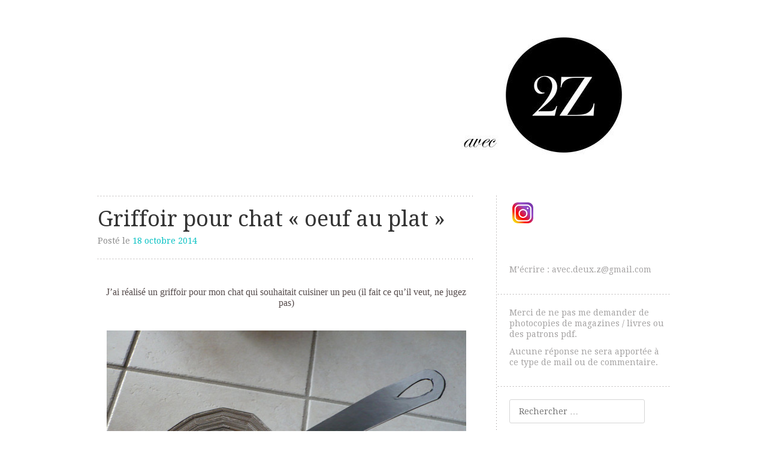

--- FILE ---
content_type: text/html; charset=UTF-8
request_url: https://avecdeuxz.com/article-griffoir-pour-chat-oeuf-au-plat-124813069/
body_size: 10495
content:
<!DOCTYPE html>
<html lang="fr-FR">
<head>
	<meta charset="UTF-8" />
	<meta name="viewport" content="width=device-width" />
	<title>Griffoir pour chat &quot;oeuf au plat&quot; - avec deux z</title>
	<meta name='keywords' content='' />
	<link rel="profile" href="https://gmpg.org/xfn/11" />
	<link rel="pingback" href="https://avecdeuxz.com/xmlrpc.php" />
	<!--[if lt IE 9]>
	<script src="https://avecdeuxz.com/wp-content/themes/truly-minimal/js/html5.js" type="text/javascript"></script>
	<![endif]-->

	<meta property="og:title" content="avec deux z" />
	<!-- <meta property="og:type" content="article" /> -->
	<meta property="og:type" content="page" />
	<meta property="og:url" content="https://avecdeuxz.com/article-griffoir-pour-chat-oeuf-au-plat-124813069/" />
	<meta property="og:image" content="https://avecdeuxz.com/wp-content/uploads/2015/02/cropped-ban-sanzzo.jpg" />
	<meta property="og:locale" content="fr_FR">

	<meta property="google-site-verification" content="0bkeIJn51L76aqQPHIb8xkd_5N-qUxGoLbJtn77rsUU">

	<meta name='robots' content='index, follow, max-image-preview:large, max-snippet:-1, max-video-preview:-1' />

	<!-- This site is optimized with the Yoast SEO plugin v22.3 - https://yoast.com/wordpress/plugins/seo/ -->
	<link rel="canonical" href="https://avecdeuxz.com/article-griffoir-pour-chat-oeuf-au-plat-124813069/" />
	<meta property="og:locale" content="fr_FR" />
	<meta property="og:type" content="article" />
	<meta property="og:title" content="Griffoir pour chat &quot;oeuf au plat&quot; - avec deux z" />
	<meta property="og:description" content="J&rsquo;ai réalisé un griffoir pour mon chat qui souhaitait cuisiner un peu (il fait ce qu&rsquo;il veut, ne jugez pas) C&rsquo;est uniquement en carton et ruban adhésif. Donc on commence par découper des bandes de carton ondulé de 6 cm de large : (on peut prendre du carton d&#8217;emballage si on a pas de plaque [&hellip;]" />
	<meta property="og:url" content="https://avecdeuxz.com/article-griffoir-pour-chat-oeuf-au-plat-124813069/" />
	<meta property="og:site_name" content="avec deux z" />
	<meta property="article:published_time" content="2014-10-18T13:17:00+00:00" />
	<meta property="article:modified_time" content="2019-08-31T11:53:51+00:00" />
	<meta property="og:image" content="https://avecdeuxz.com/wp-content/uploads/2014/10/griffoir-chat-oeuf-au-plat-poele-2.jpg" />
	<meta name="author" content="avecdeuxz" />
	<meta name="twitter:card" content="summary_large_image" />
	<meta name="twitter:label1" content="Écrit par" />
	<meta name="twitter:data1" content="avecdeuxz" />
	<meta name="twitter:label2" content="Durée de lecture estimée" />
	<meta name="twitter:data2" content="1 minute" />
	<script type="application/ld+json" class="yoast-schema-graph">{"@context":"https://schema.org","@graph":[{"@type":"WebPage","@id":"https://avecdeuxz.com/article-griffoir-pour-chat-oeuf-au-plat-124813069/","url":"https://avecdeuxz.com/article-griffoir-pour-chat-oeuf-au-plat-124813069/","name":"Griffoir pour chat \"oeuf au plat\" - avec deux z","isPartOf":{"@id":"https://avecdeuxz.com/#website"},"primaryImageOfPage":{"@id":"https://avecdeuxz.com/article-griffoir-pour-chat-oeuf-au-plat-124813069/#primaryimage"},"image":{"@id":"https://avecdeuxz.com/article-griffoir-pour-chat-oeuf-au-plat-124813069/#primaryimage"},"thumbnailUrl":"https://avecdeuxz.com/wp-content/uploads/2014/10/griffoir-chat-oeuf-au-plat-poele-2.jpg","datePublished":"2014-10-18T13:17:00+00:00","dateModified":"2019-08-31T11:53:51+00:00","author":{"@id":"https://avecdeuxz.com/#/schema/person/99f837232e56429504114eeae2ac87de"},"breadcrumb":{"@id":"https://avecdeuxz.com/article-griffoir-pour-chat-oeuf-au-plat-124813069/#breadcrumb"},"inLanguage":"fr-FR","potentialAction":[{"@type":"ReadAction","target":["https://avecdeuxz.com/article-griffoir-pour-chat-oeuf-au-plat-124813069/"]}]},{"@type":"ImageObject","inLanguage":"fr-FR","@id":"https://avecdeuxz.com/article-griffoir-pour-chat-oeuf-au-plat-124813069/#primaryimage","url":"https://avecdeuxz.com/wp-content/uploads/2014/10/griffoir-chat-oeuf-au-plat-poele-2.jpg","contentUrl":"https://avecdeuxz.com/wp-content/uploads/2014/10/griffoir-chat-oeuf-au-plat-poele-2.jpg","width":599,"height":409},{"@type":"BreadcrumbList","@id":"https://avecdeuxz.com/article-griffoir-pour-chat-oeuf-au-plat-124813069/#breadcrumb","itemListElement":[{"@type":"ListItem","position":1,"name":"Accueil","item":"https://avecdeuxz.com/"},{"@type":"ListItem","position":2,"name":"Griffoir pour chat « oeuf au plat »"}]},{"@type":"WebSite","@id":"https://avecdeuxz.com/#website","url":"https://avecdeuxz.com/","name":"avec deux z","description":"Les créations perso de Sanzzo","potentialAction":[{"@type":"SearchAction","target":{"@type":"EntryPoint","urlTemplate":"https://avecdeuxz.com/?s={search_term_string}"},"query-input":"required name=search_term_string"}],"inLanguage":"fr-FR"},{"@type":"Person","@id":"https://avecdeuxz.com/#/schema/person/99f837232e56429504114eeae2ac87de","name":"avecdeuxz","image":{"@type":"ImageObject","inLanguage":"fr-FR","@id":"https://avecdeuxz.com/#/schema/person/image/","url":"https://secure.gravatar.com/avatar/093758c2074fc4c765c255a0f78d17cd?s=96&d=mm&r=g","contentUrl":"https://secure.gravatar.com/avatar/093758c2074fc4c765c255a0f78d17cd?s=96&d=mm&r=g","caption":"avecdeuxz"},"url":"https://avecdeuxz.com/author/avecdeuxz/"}]}</script>
	<!-- / Yoast SEO plugin. -->


<link rel='dns-prefetch' href='//fonts.googleapis.com' />
<link rel="alternate" type="application/rss+xml" title="avec deux z &raquo; Flux" href="https://avecdeuxz.com/feed/" />
<link rel="alternate" type="application/rss+xml" title="avec deux z &raquo; Flux des commentaires" href="https://avecdeuxz.com/comments/feed/" />
<link rel="alternate" type="application/rss+xml" title="avec deux z &raquo; Griffoir pour chat « oeuf au plat » Flux des commentaires" href="https://avecdeuxz.com/article-griffoir-pour-chat-oeuf-au-plat-124813069/feed/" />
<script type="text/javascript">
window._wpemojiSettings = {"baseUrl":"https:\/\/s.w.org\/images\/core\/emoji\/14.0.0\/72x72\/","ext":".png","svgUrl":"https:\/\/s.w.org\/images\/core\/emoji\/14.0.0\/svg\/","svgExt":".svg","source":{"concatemoji":"https:\/\/avecdeuxz.com\/wp-includes\/js\/wp-emoji-release.min.js?ver=6.3.7"}};
/*! This file is auto-generated */
!function(i,n){var o,s,e;function c(e){try{var t={supportTests:e,timestamp:(new Date).valueOf()};sessionStorage.setItem(o,JSON.stringify(t))}catch(e){}}function p(e,t,n){e.clearRect(0,0,e.canvas.width,e.canvas.height),e.fillText(t,0,0);var t=new Uint32Array(e.getImageData(0,0,e.canvas.width,e.canvas.height).data),r=(e.clearRect(0,0,e.canvas.width,e.canvas.height),e.fillText(n,0,0),new Uint32Array(e.getImageData(0,0,e.canvas.width,e.canvas.height).data));return t.every(function(e,t){return e===r[t]})}function u(e,t,n){switch(t){case"flag":return n(e,"\ud83c\udff3\ufe0f\u200d\u26a7\ufe0f","\ud83c\udff3\ufe0f\u200b\u26a7\ufe0f")?!1:!n(e,"\ud83c\uddfa\ud83c\uddf3","\ud83c\uddfa\u200b\ud83c\uddf3")&&!n(e,"\ud83c\udff4\udb40\udc67\udb40\udc62\udb40\udc65\udb40\udc6e\udb40\udc67\udb40\udc7f","\ud83c\udff4\u200b\udb40\udc67\u200b\udb40\udc62\u200b\udb40\udc65\u200b\udb40\udc6e\u200b\udb40\udc67\u200b\udb40\udc7f");case"emoji":return!n(e,"\ud83e\udef1\ud83c\udffb\u200d\ud83e\udef2\ud83c\udfff","\ud83e\udef1\ud83c\udffb\u200b\ud83e\udef2\ud83c\udfff")}return!1}function f(e,t,n){var r="undefined"!=typeof WorkerGlobalScope&&self instanceof WorkerGlobalScope?new OffscreenCanvas(300,150):i.createElement("canvas"),a=r.getContext("2d",{willReadFrequently:!0}),o=(a.textBaseline="top",a.font="600 32px Arial",{});return e.forEach(function(e){o[e]=t(a,e,n)}),o}function t(e){var t=i.createElement("script");t.src=e,t.defer=!0,i.head.appendChild(t)}"undefined"!=typeof Promise&&(o="wpEmojiSettingsSupports",s=["flag","emoji"],n.supports={everything:!0,everythingExceptFlag:!0},e=new Promise(function(e){i.addEventListener("DOMContentLoaded",e,{once:!0})}),new Promise(function(t){var n=function(){try{var e=JSON.parse(sessionStorage.getItem(o));if("object"==typeof e&&"number"==typeof e.timestamp&&(new Date).valueOf()<e.timestamp+604800&&"object"==typeof e.supportTests)return e.supportTests}catch(e){}return null}();if(!n){if("undefined"!=typeof Worker&&"undefined"!=typeof OffscreenCanvas&&"undefined"!=typeof URL&&URL.createObjectURL&&"undefined"!=typeof Blob)try{var e="postMessage("+f.toString()+"("+[JSON.stringify(s),u.toString(),p.toString()].join(",")+"));",r=new Blob([e],{type:"text/javascript"}),a=new Worker(URL.createObjectURL(r),{name:"wpTestEmojiSupports"});return void(a.onmessage=function(e){c(n=e.data),a.terminate(),t(n)})}catch(e){}c(n=f(s,u,p))}t(n)}).then(function(e){for(var t in e)n.supports[t]=e[t],n.supports.everything=n.supports.everything&&n.supports[t],"flag"!==t&&(n.supports.everythingExceptFlag=n.supports.everythingExceptFlag&&n.supports[t]);n.supports.everythingExceptFlag=n.supports.everythingExceptFlag&&!n.supports.flag,n.DOMReady=!1,n.readyCallback=function(){n.DOMReady=!0}}).then(function(){return e}).then(function(){var e;n.supports.everything||(n.readyCallback(),(e=n.source||{}).concatemoji?t(e.concatemoji):e.wpemoji&&e.twemoji&&(t(e.twemoji),t(e.wpemoji)))}))}((window,document),window._wpemojiSettings);
</script>
<style type="text/css">
img.wp-smiley,
img.emoji {
	display: inline !important;
	border: none !important;
	box-shadow: none !important;
	height: 1em !important;
	width: 1em !important;
	margin: 0 0.07em !important;
	vertical-align: -0.1em !important;
	background: none !important;
	padding: 0 !important;
}
</style>
	<link rel='stylesheet' id='wp-block-library-css' href='https://avecdeuxz.com/wp-includes/css/dist/block-library/style.min.css?ver=6.3.7' type='text/css' media='all' />
<style id='classic-theme-styles-inline-css' type='text/css'>
/*! This file is auto-generated */
.wp-block-button__link{color:#fff;background-color:#32373c;border-radius:9999px;box-shadow:none;text-decoration:none;padding:calc(.667em + 2px) calc(1.333em + 2px);font-size:1.125em}.wp-block-file__button{background:#32373c;color:#fff;text-decoration:none}
</style>
<style id='global-styles-inline-css' type='text/css'>
body{--wp--preset--color--black: #000000;--wp--preset--color--cyan-bluish-gray: #abb8c3;--wp--preset--color--white: #ffffff;--wp--preset--color--pale-pink: #f78da7;--wp--preset--color--vivid-red: #cf2e2e;--wp--preset--color--luminous-vivid-orange: #ff6900;--wp--preset--color--luminous-vivid-amber: #fcb900;--wp--preset--color--light-green-cyan: #7bdcb5;--wp--preset--color--vivid-green-cyan: #00d084;--wp--preset--color--pale-cyan-blue: #8ed1fc;--wp--preset--color--vivid-cyan-blue: #0693e3;--wp--preset--color--vivid-purple: #9b51e0;--wp--preset--gradient--vivid-cyan-blue-to-vivid-purple: linear-gradient(135deg,rgba(6,147,227,1) 0%,rgb(155,81,224) 100%);--wp--preset--gradient--light-green-cyan-to-vivid-green-cyan: linear-gradient(135deg,rgb(122,220,180) 0%,rgb(0,208,130) 100%);--wp--preset--gradient--luminous-vivid-amber-to-luminous-vivid-orange: linear-gradient(135deg,rgba(252,185,0,1) 0%,rgba(255,105,0,1) 100%);--wp--preset--gradient--luminous-vivid-orange-to-vivid-red: linear-gradient(135deg,rgba(255,105,0,1) 0%,rgb(207,46,46) 100%);--wp--preset--gradient--very-light-gray-to-cyan-bluish-gray: linear-gradient(135deg,rgb(238,238,238) 0%,rgb(169,184,195) 100%);--wp--preset--gradient--cool-to-warm-spectrum: linear-gradient(135deg,rgb(74,234,220) 0%,rgb(151,120,209) 20%,rgb(207,42,186) 40%,rgb(238,44,130) 60%,rgb(251,105,98) 80%,rgb(254,248,76) 100%);--wp--preset--gradient--blush-light-purple: linear-gradient(135deg,rgb(255,206,236) 0%,rgb(152,150,240) 100%);--wp--preset--gradient--blush-bordeaux: linear-gradient(135deg,rgb(254,205,165) 0%,rgb(254,45,45) 50%,rgb(107,0,62) 100%);--wp--preset--gradient--luminous-dusk: linear-gradient(135deg,rgb(255,203,112) 0%,rgb(199,81,192) 50%,rgb(65,88,208) 100%);--wp--preset--gradient--pale-ocean: linear-gradient(135deg,rgb(255,245,203) 0%,rgb(182,227,212) 50%,rgb(51,167,181) 100%);--wp--preset--gradient--electric-grass: linear-gradient(135deg,rgb(202,248,128) 0%,rgb(113,206,126) 100%);--wp--preset--gradient--midnight: linear-gradient(135deg,rgb(2,3,129) 0%,rgb(40,116,252) 100%);--wp--preset--font-size--small: 13px;--wp--preset--font-size--medium: 20px;--wp--preset--font-size--large: 36px;--wp--preset--font-size--x-large: 42px;--wp--preset--spacing--20: 0.44rem;--wp--preset--spacing--30: 0.67rem;--wp--preset--spacing--40: 1rem;--wp--preset--spacing--50: 1.5rem;--wp--preset--spacing--60: 2.25rem;--wp--preset--spacing--70: 3.38rem;--wp--preset--spacing--80: 5.06rem;--wp--preset--shadow--natural: 6px 6px 9px rgba(0, 0, 0, 0.2);--wp--preset--shadow--deep: 12px 12px 50px rgba(0, 0, 0, 0.4);--wp--preset--shadow--sharp: 6px 6px 0px rgba(0, 0, 0, 0.2);--wp--preset--shadow--outlined: 6px 6px 0px -3px rgba(255, 255, 255, 1), 6px 6px rgba(0, 0, 0, 1);--wp--preset--shadow--crisp: 6px 6px 0px rgba(0, 0, 0, 1);}:where(.is-layout-flex){gap: 0.5em;}:where(.is-layout-grid){gap: 0.5em;}body .is-layout-flow > .alignleft{float: left;margin-inline-start: 0;margin-inline-end: 2em;}body .is-layout-flow > .alignright{float: right;margin-inline-start: 2em;margin-inline-end: 0;}body .is-layout-flow > .aligncenter{margin-left: auto !important;margin-right: auto !important;}body .is-layout-constrained > .alignleft{float: left;margin-inline-start: 0;margin-inline-end: 2em;}body .is-layout-constrained > .alignright{float: right;margin-inline-start: 2em;margin-inline-end: 0;}body .is-layout-constrained > .aligncenter{margin-left: auto !important;margin-right: auto !important;}body .is-layout-constrained > :where(:not(.alignleft):not(.alignright):not(.alignfull)){max-width: var(--wp--style--global--content-size);margin-left: auto !important;margin-right: auto !important;}body .is-layout-constrained > .alignwide{max-width: var(--wp--style--global--wide-size);}body .is-layout-flex{display: flex;}body .is-layout-flex{flex-wrap: wrap;align-items: center;}body .is-layout-flex > *{margin: 0;}body .is-layout-grid{display: grid;}body .is-layout-grid > *{margin: 0;}:where(.wp-block-columns.is-layout-flex){gap: 2em;}:where(.wp-block-columns.is-layout-grid){gap: 2em;}:where(.wp-block-post-template.is-layout-flex){gap: 1.25em;}:where(.wp-block-post-template.is-layout-grid){gap: 1.25em;}.has-black-color{color: var(--wp--preset--color--black) !important;}.has-cyan-bluish-gray-color{color: var(--wp--preset--color--cyan-bluish-gray) !important;}.has-white-color{color: var(--wp--preset--color--white) !important;}.has-pale-pink-color{color: var(--wp--preset--color--pale-pink) !important;}.has-vivid-red-color{color: var(--wp--preset--color--vivid-red) !important;}.has-luminous-vivid-orange-color{color: var(--wp--preset--color--luminous-vivid-orange) !important;}.has-luminous-vivid-amber-color{color: var(--wp--preset--color--luminous-vivid-amber) !important;}.has-light-green-cyan-color{color: var(--wp--preset--color--light-green-cyan) !important;}.has-vivid-green-cyan-color{color: var(--wp--preset--color--vivid-green-cyan) !important;}.has-pale-cyan-blue-color{color: var(--wp--preset--color--pale-cyan-blue) !important;}.has-vivid-cyan-blue-color{color: var(--wp--preset--color--vivid-cyan-blue) !important;}.has-vivid-purple-color{color: var(--wp--preset--color--vivid-purple) !important;}.has-black-background-color{background-color: var(--wp--preset--color--black) !important;}.has-cyan-bluish-gray-background-color{background-color: var(--wp--preset--color--cyan-bluish-gray) !important;}.has-white-background-color{background-color: var(--wp--preset--color--white) !important;}.has-pale-pink-background-color{background-color: var(--wp--preset--color--pale-pink) !important;}.has-vivid-red-background-color{background-color: var(--wp--preset--color--vivid-red) !important;}.has-luminous-vivid-orange-background-color{background-color: var(--wp--preset--color--luminous-vivid-orange) !important;}.has-luminous-vivid-amber-background-color{background-color: var(--wp--preset--color--luminous-vivid-amber) !important;}.has-light-green-cyan-background-color{background-color: var(--wp--preset--color--light-green-cyan) !important;}.has-vivid-green-cyan-background-color{background-color: var(--wp--preset--color--vivid-green-cyan) !important;}.has-pale-cyan-blue-background-color{background-color: var(--wp--preset--color--pale-cyan-blue) !important;}.has-vivid-cyan-blue-background-color{background-color: var(--wp--preset--color--vivid-cyan-blue) !important;}.has-vivid-purple-background-color{background-color: var(--wp--preset--color--vivid-purple) !important;}.has-black-border-color{border-color: var(--wp--preset--color--black) !important;}.has-cyan-bluish-gray-border-color{border-color: var(--wp--preset--color--cyan-bluish-gray) !important;}.has-white-border-color{border-color: var(--wp--preset--color--white) !important;}.has-pale-pink-border-color{border-color: var(--wp--preset--color--pale-pink) !important;}.has-vivid-red-border-color{border-color: var(--wp--preset--color--vivid-red) !important;}.has-luminous-vivid-orange-border-color{border-color: var(--wp--preset--color--luminous-vivid-orange) !important;}.has-luminous-vivid-amber-border-color{border-color: var(--wp--preset--color--luminous-vivid-amber) !important;}.has-light-green-cyan-border-color{border-color: var(--wp--preset--color--light-green-cyan) !important;}.has-vivid-green-cyan-border-color{border-color: var(--wp--preset--color--vivid-green-cyan) !important;}.has-pale-cyan-blue-border-color{border-color: var(--wp--preset--color--pale-cyan-blue) !important;}.has-vivid-cyan-blue-border-color{border-color: var(--wp--preset--color--vivid-cyan-blue) !important;}.has-vivid-purple-border-color{border-color: var(--wp--preset--color--vivid-purple) !important;}.has-vivid-cyan-blue-to-vivid-purple-gradient-background{background: var(--wp--preset--gradient--vivid-cyan-blue-to-vivid-purple) !important;}.has-light-green-cyan-to-vivid-green-cyan-gradient-background{background: var(--wp--preset--gradient--light-green-cyan-to-vivid-green-cyan) !important;}.has-luminous-vivid-amber-to-luminous-vivid-orange-gradient-background{background: var(--wp--preset--gradient--luminous-vivid-amber-to-luminous-vivid-orange) !important;}.has-luminous-vivid-orange-to-vivid-red-gradient-background{background: var(--wp--preset--gradient--luminous-vivid-orange-to-vivid-red) !important;}.has-very-light-gray-to-cyan-bluish-gray-gradient-background{background: var(--wp--preset--gradient--very-light-gray-to-cyan-bluish-gray) !important;}.has-cool-to-warm-spectrum-gradient-background{background: var(--wp--preset--gradient--cool-to-warm-spectrum) !important;}.has-blush-light-purple-gradient-background{background: var(--wp--preset--gradient--blush-light-purple) !important;}.has-blush-bordeaux-gradient-background{background: var(--wp--preset--gradient--blush-bordeaux) !important;}.has-luminous-dusk-gradient-background{background: var(--wp--preset--gradient--luminous-dusk) !important;}.has-pale-ocean-gradient-background{background: var(--wp--preset--gradient--pale-ocean) !important;}.has-electric-grass-gradient-background{background: var(--wp--preset--gradient--electric-grass) !important;}.has-midnight-gradient-background{background: var(--wp--preset--gradient--midnight) !important;}.has-small-font-size{font-size: var(--wp--preset--font-size--small) !important;}.has-medium-font-size{font-size: var(--wp--preset--font-size--medium) !important;}.has-large-font-size{font-size: var(--wp--preset--font-size--large) !important;}.has-x-large-font-size{font-size: var(--wp--preset--font-size--x-large) !important;}
.wp-block-navigation a:where(:not(.wp-element-button)){color: inherit;}
:where(.wp-block-post-template.is-layout-flex){gap: 1.25em;}:where(.wp-block-post-template.is-layout-grid){gap: 1.25em;}
:where(.wp-block-columns.is-layout-flex){gap: 2em;}:where(.wp-block-columns.is-layout-grid){gap: 2em;}
.wp-block-pullquote{font-size: 1.5em;line-height: 1.6;}
</style>
<link rel='stylesheet' id='email-subscribers-css' href='https://avecdeuxz.com/wp-content/plugins/email-subscribers/lite/public/css/email-subscribers-public.css?ver=5.9.1' type='text/css' media='all' />
<link rel='stylesheet' id='truly-minimal-style-css' href='https://avecdeuxz.com/wp-content/themes/truly-minimal/style.css?ver=4.1.4' type='text/css' media='all' />
<link rel='stylesheet' id='custom-style-css' href='https://avecdeuxz.com/wp-content/themes/truly-minimal/custom-css.css?ver=1.0.1' type='text/css' media='all' />
<link rel='stylesheet' id='truly-minimal-droid-serif-css' href='https://fonts.googleapis.com/css?family=Droid+Serif%3A400%2C700%2C400italic%2C700italic&#038;ver=6.3.7' type='text/css' media='all' />
<link rel='stylesheet' id='truly-minimal-droid-sans-css' href='https://fonts.googleapis.com/css?family=Droid+Sans%3A400%2C700&#038;ver=6.3.7' type='text/css' media='all' />
<script type='text/javascript' src='https://avecdeuxz.com/wp-includes/js/jquery/jquery.min.js?ver=3.7.0' id='jquery-core-js'></script>
<script type='text/javascript' src='https://avecdeuxz.com/wp-includes/js/jquery/jquery-migrate.min.js?ver=3.4.1' id='jquery-migrate-js'></script>
<link rel="https://api.w.org/" href="https://avecdeuxz.com/wp-json/" /><link rel="alternate" type="application/json" href="https://avecdeuxz.com/wp-json/wp/v2/posts/37" /><link rel="EditURI" type="application/rsd+xml" title="RSD" href="https://avecdeuxz.com/xmlrpc.php?rsd" />
<meta name="generator" content="WordPress 6.3.7" />
<link rel='shortlink' href='https://avecdeuxz.com/?p=37' />
<link rel="alternate" type="application/json+oembed" href="https://avecdeuxz.com/wp-json/oembed/1.0/embed?url=https%3A%2F%2Favecdeuxz.com%2Farticle-griffoir-pour-chat-oeuf-au-plat-124813069%2F" />
<link rel="alternate" type="text/xml+oembed" href="https://avecdeuxz.com/wp-json/oembed/1.0/embed?url=https%3A%2F%2Favecdeuxz.com%2Farticle-griffoir-pour-chat-oeuf-au-plat-124813069%2F&#038;format=xml" />
	<style type="text/css">
			.site-title,
		.site-description {
			position: absolute !important;
			clip: rect(1px 1px 1px 1px); /* IE6, IE7 */
			clip: rect(1px, 1px, 1px, 1px);
		}
		</style>
	<link rel="icon" href="https://avecdeuxz.com/wp-content/uploads/2015/02/sanzzo-wp-54e9d95cv1_site_icon-32x32.png" sizes="32x32" />
<link rel="icon" href="https://avecdeuxz.com/wp-content/uploads/2015/02/sanzzo-wp-54e9d95cv1_site_icon-256x256.png" sizes="192x192" />
<link rel="apple-touch-icon" href="https://avecdeuxz.com/wp-content/uploads/2015/02/sanzzo-wp-54e9d95cv1_site_icon-256x256.png" />
<meta name="msapplication-TileImage" content="https://avecdeuxz.com/wp-content/uploads/2015/02/sanzzo-wp-54e9d95cv1_site_icon.png" />
		<style type="text/css" id="wp-custom-css">
			.post p {
	min-height: 1em;
}		</style>
		</head>

<body data-rsssl=1 class="post-template-default single single-post postid-37 single-format-standard sidebar-right">
<div id="page" class="hfeed site">
		<p style="display:none !important;">Fichier joint manquant</p>
	<header id="masthead" class="site-header clear" role="banner">
		<hgroup>
							<a href="https://avecdeuxz.com/" title="avec deux z" rel="home">
					<img src="https://avecdeuxz.com/wp-content/uploads/2025/04/cropped-ban2.jpg" width="800" height="229" alt="" />
				</a>
						<h1 class="site-title"><a href="https://avecdeuxz.com/" title="avec deux z" rel="home">avec deux z</a></h1>
			<h2 class="site-description">Les créations perso de Sanzzo</h2>
		</hgroup>
	</header><!-- #masthead -->

	<div id="main" class="site-main">

	<div id="primary" class="content-area">
		<div id="content" class="site-content" role="main">

		
			
<article id="post-37" class="post-37 post type-post status-publish format-standard hentry category-papier-carton">
	<header class="entry-header">
		<h1 class="entry-title">Griffoir pour chat « oeuf au plat »</h1>
		<div class="entry-meta">
			Post&eacute le <a href="https://avecdeuxz.com/article-griffoir-pour-chat-oeuf-au-plat-124813069/" title="14 h 17 min" rel="bookmark"><time class="entry-date" datetime="2014-10-18T14:17:00+01:00">18 octobre 2014</time></a>		</div><!-- .entry-meta -->
	</header><!-- .entry-header -->

	<div class="entry-content">
		<div class="ob-section ob-section-html">
<p style="text-align: center;">
<p style="text-align: center;"><span style="font-family: 'book antiqua', palatino; font-size: 12pt;">J&rsquo;ai réalisé un griffoir pour mon chat qui souhaitait cuisiner un peu (il fait ce qu&rsquo;il veut, ne jugez pas)</span></p>
<p style="text-align: center;">
<p style="text-align: center;"><img decoding="async" fetchpriority="high" class="CtreTexte" src="https://avecdeuxz.com/wp-content/uploads/2014/10/griffoir-chat-oeuf-au-plat-poele-2.jpg" alt="griffoir-chat-oeuf-au-plat-poele-2.jpg" width="600" height="409" /></p>
<p style="text-align: center;">
<p style="text-align: center;"><span style="font-size: 12pt; font-family: 'book antiqua', palatino;">C&rsquo;est uniquement en carton et ruban adhésif.</span></p>
<p style="text-align: center;">
<p style="text-align: center;"><span style="font-size: 12pt; font-family: 'book antiqua', palatino;">Donc on commence par découper des bandes de carton ondulé de 6 cm de large :</span></p>
<p style="text-align: center;"><span style="font-size: 12pt; font-family: 'book antiqua', palatino;">(on peut prendre du carton d&#8217;emballage si on a pas de plaque de carton)</span></p>
<p style="text-align: center;">
<p style="text-align: center;"><img decoding="async" class="CtreTexte" src="https://avecdeuxz.com/wp-content/uploads/2014/10/griffoir-bande-carton.jpg" alt="griffoir-bande-carton.jpg" width="500" height="453" /></p>
<p style="text-align: center;">
<p style="text-align: center;"><span style="font-size: 12pt; font-family: 'book antiqua', palatino;">A la base, au centre : un petit rouleau en carton.</span></p>
<p style="text-align: center;"><span style="font-size: 12pt; font-family: 'book antiqua', palatino;">On scotche, on enroule et on bloque avec un autre morceau de scotch, et on recommence.</span></p>
<p style="text-align: center;">
<p style="text-align: center;"><img decoding="async" class=" CtreTexte" style="border: 0px solid #000; margin: 0px auto;" src="https://avecdeuxz.com/wp-content/uploads/2014/10/griffoir-carton-rouleau.jpg" alt="griffoir-carton-rouleau.jpg" width="450" height="379" /></p>
<p style="text-align: center;">
<p style="text-align: center;"><span style="font-size: 12pt; font-family: 'book antiqua', palatino;">On obtient ça :</span></p>
<p style="text-align: center;">
<p style="text-align: center;"><img decoding="async" loading="lazy" class="CtreTexte" src="https://avecdeuxz.com/wp-content/uploads/2014/10/griffoir-chat-carton.jpg" alt="griffoir-chat-carton.jpg" width="500" height="406" /></p>
<p style="text-align: center;">
<p style="text-align: center;"><span style="font-size: 12pt; font-family: 'book antiqua', palatino;">J&rsquo;ai enroulé du ruban adhésif noir autour du cercle. J&rsquo;ai ajouté le manche de la poêle (morceau de carton + ruban adhésif noir), puis j&rsquo;ai collé mon oeuf au plat en carton.</span></p>
<p style="text-align: center;">
<p style="text-align: center;"><img decoding="async" loading="lazy" class="CtreTexte" src="https://avecdeuxz.com/wp-content/uploads/2014/10/griffoir-chat-oeuf.jpg" alt="griffoir-chat-oeuf.jpg" width="600" height="378" /></p>
<p style="text-align: center;">
<p style="text-align: center;"><span style="font-size: 12pt; font-family: 'book antiqua', palatino;">Au verso il faut coller un morceau de carton fort pour tout bloquer :</span></p>
<p style="text-align: center;">
<p style="text-align: center;"><img decoding="async" loading="lazy" class="CtreTexte" src="https://avecdeuxz.com/wp-content/uploads/2014/10/verso-grattoir-chat.jpg" alt="verso-grattoir-chat.jpg" width="484" height="600" /></p>
<p style="text-align: center;">
<p style="text-align: center;"><span style="font-size: 12pt; font-family: 'book antiqua', palatino;">Le manche permet de jouer avec le chat en faisant glisser la poêle sur le sol.</span></p>
<p style="text-align: center;">
<p style="text-align: center;"><span style="font-size: 12pt; font-family: 'book antiqua', palatino;">Et voilà !</span></p>
<p style="text-align: center;">
<p style="text-align: center;"><img decoding="async" loading="lazy" class="CtreTexte" src="https://avecdeuxz.com/wp-content/uploads/2014/10/griffoir-chat-oeuf-au-plat-poele.jpg" alt="griffoir-chat-oeuf-au-plat-poele.jpg" width="520" height="600" /></p>
<p style="text-align: center;">
<p style="text-align: center;"><span style="font-size: 12pt; font-family: 'book antiqua', palatino;">Et le chat ? Bah mon chat aime griffer les arbres dehors quand il fait encore beau ET il a peur des jouets plus gros qu&rsquo;une souris. Donc il va falloir qu&rsquo;il comprenne à quoi ça sert quand il pleuvra dehors&#8230;</span></p>
<p style="text-align: center;">
<p style="text-align: center;"><span style="font-size: 12pt; font-family: 'book antiqua', palatino;">Je n&rsquo;ai pas « inventé » le griffoir en carton, on peut acheter des griffoir en carton ondulé un peu partout, donc normalement ça doit plaire à certains chats&#8230;</span></p>
<p style="text-align: center;">
<p style="text-align: center;"><span style="font-family: 'book antiqua', palatino; font-size: 12pt;">Si le mien a trop peur de ce gros jouet (ce qui est fort probable), ça sera pour un autre chat de mon entourage !</span></p>
<p style="text-align: center;"><span style="font-family: 'book antiqua', palatino; font-size: 12pt;"> </span></p>
</div>
			</div><!-- .entry-content -->

	<footer class="entry-meta">
		Cet article a &eacute;t&eacute; post&eacute; dans <a href="https://avecdeuxz.com/category/papier-carton/" rel="category tag">Papier – carton</a>.
			</footer><!-- .entry-meta -->
	</article><!-- #post-## -->

				<nav role="navigation" id="nav-below" class="navigation-post">
		<h1 class="screen-reader-text">Navigation des articles</h1>

	
		<div class="previous"><a href="https://avecdeuxz.com/article-petits-cadeaux-pour-jeunes-maries-124769110/" rel="prev"><span class="meta-nav">&larr;</span> Petit cadre et carte pour jeunes mariés</a></div>		<div class="next"><a href="https://avecdeuxz.com/article-broderie-bienvenue-en-calligraphie-arabe-124825132/" rel="next">Broderie « Bienvenue » en calligraphie arabe <span class="meta-nav">&rarr;</span></a></div>
	
	</nav><!-- #nav-below -->
	
			

	<div id="comments" class="comments-area">

	
	
	
		<div id="respond" class="comment-respond">
		<h3 id="reply-title" class="comment-reply-title">Laisser un commentaire <small><a rel="nofollow" id="cancel-comment-reply-link" href="/article-griffoir-pour-chat-oeuf-au-plat-124813069/#respond" style="display:none;">Annuler la réponse</a></small></h3><form action="https://avecdeuxz.com/wp-comments-post.php" method="post" id="commentform" class="comment-form"><p class="comment-notes"><span id="email-notes">Votre adresse e-mail ne sera pas publiée.</span> <span class="required-field-message">Les champs obligatoires sont indiqués avec <span class="required">*</span></span></p><p class="comment-form-comment"><label for="comment">Commentaire <span class="required">*</span></label> <textarea id="comment" name="comment" cols="45" rows="8" maxlength="65525" required="required"></textarea></p><p class="comment-form-author"><label for="author">Nom <span class="required">*</span></label> <input id="author" name="author" type="text" value="" size="30" maxlength="245" autocomplete="name" required="required" /></p>
<p class="comment-form-email"><label for="email">E-mail <span class="required">*</span></label> <input id="email" name="email" type="text" value="" size="30" maxlength="100" aria-describedby="email-notes" autocomplete="email" required="required" /></p>
<p class="comment-form-url"><label for="url">Site web</label> <input id="url" name="url" type="text" value="" size="30" maxlength="200" autocomplete="url" /></p>
<div class="gglcptch gglcptch_v2"><div id="gglcptch_recaptcha_565112966" class="gglcptch_recaptcha"></div>
				<noscript>
					<div style="width: 302px;">
						<div style="width: 302px; height: 422px; position: relative;">
							<div style="width: 302px; height: 422px; position: absolute;">
								<iframe src="https://www.google.com/recaptcha/api/fallback?k=6LcMMycTAAAAAPSlA9XN1SoqEQn5m3r3sA7C32r7" frameborder="0" scrolling="no" style="width: 302px; height:422px; border-style: none;"></iframe>
							</div>
						</div>
						<div style="border-style: none; bottom: 12px; left: 25px; margin: 0px; padding: 0px; right: 25px; background: #f9f9f9; border: 1px solid #c1c1c1; border-radius: 3px; height: 60px; width: 300px;">
							<input type="hidden" id="g-recaptcha-response" name="g-recaptcha-response" class="g-recaptcha-response" style="width: 250px !important; height: 40px !important; border: 1px solid #c1c1c1 !important; margin: 10px 25px !important; padding: 0px !important; resize: none !important;">
						</div>
					</div>
				</noscript></div><p class="form-submit"><input name="submit" type="submit" id="submit" class="submit" value="Laisser un commentaire" /> <input type='hidden' name='comment_post_ID' value='37' id='comment_post_ID' />
<input type='hidden' name='comment_parent' id='comment_parent' value='0' />
</p><p style="display: none;"><input type="hidden" id="akismet_comment_nonce" name="akismet_comment_nonce" value="1e2268fdde" /></p><p style="display: none !important;" class="akismet-fields-container" data-prefix="ak_"><label>&#916;<textarea name="ak_hp_textarea" cols="45" rows="8" maxlength="100"></textarea></label><input type="hidden" id="ak_js_1" name="ak_js" value="127"/><script>document.getElementById( "ak_js_1" ).setAttribute( "value", ( new Date() ).getTime() );</script></p></form>	</div><!-- #respond -->
	<p class="akismet_comment_form_privacy_notice">Ce site utilise Akismet pour réduire les indésirables. <a href="https://akismet.com/privacy/" target="_blank" rel="nofollow noopener">En savoir plus sur la façon dont les données de vos commentaires sont traitées</a>.</p>
</div><!-- #comments -->

		
		</div><!-- #content -->
	</div><!-- #primary -->

	<div id="secondary" class="widget-area" role="complementary">
				<aside id="text-10" class="widget widget_text">			<div class="textwidget"><div class="logo-rs"><a href="https://www.instagram.com/avecdeuxz/" target="_blank" rel="noopener"><img decoding="async" loading="lazy" class="size-full wp-image-8888 alignleft" src="https://avecdeuxz.com/wp-content/uploads/2020/09/logo-insta.png" alt="" width="50" height="50" /></a></div>
<p>&nbsp;</p>
<p>&nbsp;</p>
<p>M&rsquo;écrire : avec.deux.z@gmail.com</p>
</div>
		</aside><aside id="text-7" class="widget widget_text">			<div class="textwidget"><p>Merci de ne pas me demander de photocopies de magazines / livres ou des patrons pdf.</p>
<p>Aucune réponse ne sera apportée à ce type de mail ou de commentaire.</p>
</div>
		</aside><aside id="search-2" class="widget widget_search">	<form method="get" id="searchform" class="searchform" action="https://avecdeuxz.com/" role="search">
		<label for="s" class="screen-reader-text">Rechercher</label>
		<input type="search" class="field" name="s" value="" id="s" placeholder="Rechercher &hellip;" />
		<input type="submit" class="submit" id="searchsubmit" value="Recherche" />
	</form>
</aside><aside id="text-11" class="widget widget_text">			<div class="textwidget"><div class="sidebar-categories-table"><a href="https://avecdeuxz.com/category/couture/"><img decoding="async" src="https://avecdeuxz.com/wp-content/uploads/2015/02/couture.png" /></a><a href="https://avecdeuxz.com/category/point-de-croix-et-broderie/"><img decoding="async" src="https://avecdeuxz.com/wp-content/uploads/2015/02/broderie.png" /></a><a href="https://avecdeuxz.com/category/papier-carton/"><img decoding="async" src="https://avecdeuxz.com/wp-content/uploads/2019/08/papier-carton.png" /></a><a href="https://avecdeuxz.com/category/bois/"><img decoding="async" src="https://avecdeuxz.com/wp-content/uploads/2019/08/category-bois.png" /></a><a href="https://avecdeuxz.com/category/bijoux/"><img decoding="async" src="https://avecdeuxz.com/wp-content/uploads/2015/02/bijoux.png" /></a><a href="https://avecdeuxz.com/category/accessoires-cheveux/"><img decoding="async" src="https://avecdeuxz.com/wp-content/uploads/2020/03/cheveux.jpg" /></a><a href="https://avecdeuxz.com/category/laine-feutree/"><img decoding="async" src="https://avecdeuxz.com/wp-content/uploads/2016/02/laine-feutrée-icone.png" /></a><a href="https://avecdeuxz.com/category/dessin-aquarelle-peinture/"><img decoding="async" src="https://avecdeuxz.com/wp-content/uploads/2015/02/aquarelle-51.png" /></a><a href="https://avecdeuxz.com/category/cute-food/"><img decoding="async" src="https://avecdeuxz.com/wp-content/uploads/2015/02/cute-food.png" /></a><a href="https://avecdeuxz.com/category/brouillamini/"><img decoding="async" src="https://avecdeuxz.com/wp-content/uploads/2015/02/divers.png" /></a><a href="https://avecdeuxz.com/category/crochet/"><img decoding="async" src="https://avecdeuxz.com/wp-content/uploads/2015/05/Categorie-crochet.jpg" /></a><a href="https://avecdeuxz.com/category/polystyrene/"><img decoding="async" src="https://avecdeuxz.com/wp-content/uploads/2021/05/boule-p.jpg" /></a><a href="https://avecdeuxz.com/category/frivolite/"><img decoding="async" loading="lazy" class="alignleft wp-image-10217 size-full" src="https://avecdeuxz.com/wp-content/uploads/2025/04/image-fri.png" alt="" width="255" height="255" srcset="https://avecdeuxz.com/wp-content/uploads/2025/04/image-fri.png 255w, https://avecdeuxz.com/wp-content/uploads/2025/04/image-fri-150x150.png 150w" sizes="(max-width: 255px) 100vw, 255px" /></a></div>
</div>
		</aside><aside id="email-subscribers-form-2" class="widget widget_email-subscribers-form"><div class="emaillist" id="es_form_f1-n1"><form action="/article-griffoir-pour-chat-oeuf-au-plat-124813069/#es_form_f1-n1" method="post" class="es_subscription_form es_shortcode_form  es_ajax_subscription_form" id="es_subscription_form_69717039bc92e" data-source="ig-es" data-form-id="1"><div class="es_caption">Abonnez-vous pour être averti des nouveaux articles publiés.</div><div class="es-field-wrap"><label>Email*<br /><input class="es_required_field es_txt_email ig_es_form_field_email" type="email" name="esfpx_email" value="" placeholder="" required="required" /></label></div><input type="hidden" name="esfpx_lists[]" value="67d41a07db68" /><input type="hidden" name="esfpx_form_id" value="1" /><input type="hidden" name="es" value="subscribe" />
			<input type="hidden" name="esfpx_es_form_identifier" value="f1-n1" />
			<input type="hidden" name="esfpx_es_email_page" value="37" />
			<input type="hidden" name="esfpx_es_email_page_url" value="https://avecdeuxz.com/article-griffoir-pour-chat-oeuf-au-plat-124813069/" />
			<input type="hidden" name="esfpx_status" value="Unconfirmed" />
			<input type="hidden" name="esfpx_es-subscribe" id="es-subscribe-69717039bc92e" value="c8a5afa602" />
			<label style="position:absolute;top:-99999px;left:-99999px;z-index:-99;" aria-hidden="true"><span hidden>Please leave this field empty.</span><input type="email" name="esfpx_es_hp_email" class="es_required_field" tabindex="-1" autocomplete="-1" value="" /></label><input type="submit" name="submit" class="es_subscription_form_submit es_submit_button es_textbox_button" id="es_subscription_form_submit_69717039bc92e" value="Submit" /><span class="es_spinner_image" id="spinner-image"><img src="https://avecdeuxz.com/wp-content/plugins/email-subscribers/lite/public/images/spinner.gif" alt="Loading" /></span></form><span class="es_subscription_message " id="es_subscription_message_69717039bc92e" role="alert"></span></div></aside><aside id="text-12" class="widget widget_text">			<div class="textwidget"></div>
		</aside><aside id="text-14" class="widget widget_text">			<div class="textwidget"></div>
		</aside><aside id="text-15" class="widget widget_text">			<div class="textwidget"></div>
		</aside>	</div><!-- #secondary -->


<link rel='stylesheet' id='gglcptch-css' href='https://avecdeuxz.com/wp-content/plugins/google-captcha/css/gglcptch.css?ver=1.84' type='text/css' media='all' />
<script type='text/javascript' id='email-subscribers-js-extra'>
/* <![CDATA[ */
var es_data = {"messages":{"es_empty_email_notice":"Please enter email address","es_rate_limit_notice":"You need to wait for some time before subscribing again","es_single_optin_success_message":"Successfully Subscribed.","es_email_exists_notice":"Email Address already exists!","es_unexpected_error_notice":"Oops.. Unexpected error occurred.","es_invalid_email_notice":"Invalid email address","es_try_later_notice":"Please try after some time"},"es_ajax_url":"https:\/\/avecdeuxz.com\/wp-admin\/admin-ajax.php"};
/* ]]> */
</script>
<script type='text/javascript' src='https://avecdeuxz.com/wp-content/plugins/email-subscribers/lite/public/js/email-subscribers-public.js?ver=5.9.1' id='email-subscribers-js'></script>
<script type='text/javascript' src='https://avecdeuxz.com/wp-content/themes/truly-minimal/js/navigation.js?ver=20120206' id='truly-minimal-navigation-js'></script>
<script type='text/javascript' src='https://avecdeuxz.com/wp-content/themes/truly-minimal/js/skip-link-focus-fix.js?ver=20130115' id='truly-minimal-skip-link-focus-fix-js'></script>
<script type='text/javascript' src='https://avecdeuxz.com/wp-includes/js/comment-reply.min.js?ver=6.3.7' id='comment-reply-js'></script>
<script defer type='text/javascript' src='https://avecdeuxz.com/wp-content/plugins/akismet/_inc/akismet-frontend.js?ver=1753609461' id='akismet-frontend-js'></script>
<script type='text/javascript' data-cfasync="false" async="async" defer="defer" src='https://www.google.com/recaptcha/api.js?render=explicit&#038;ver=1.84' id='gglcptch_api-js'></script>
<script type='text/javascript' id='gglcptch_script-js-extra'>
/* <![CDATA[ */
var gglcptch = {"options":{"version":"v2","sitekey":"6LcMMycTAAAAAPSlA9XN1SoqEQn5m3r3sA7C32r7","error":"<strong>Avertissement<\/strong>:&nbsp;Plus d'un reCAPTCHA a \u00e9t\u00e9 trouv\u00e9 dans la forme actuelle. Veuillez supprimer tous les champs reCAPTCHA inutiles pour que cela fonctionne correctement.","disable":0,"theme":"light"},"vars":{"visibility":false}};
/* ]]> */
</script>
<script type='text/javascript' src='https://avecdeuxz.com/wp-content/plugins/google-captcha/js/script.js?ver=1.84' id='gglcptch_script-js'></script>

</body>
</html>

--- FILE ---
content_type: text/html; charset=utf-8
request_url: https://www.google.com/recaptcha/api2/anchor?ar=1&k=6LcMMycTAAAAAPSlA9XN1SoqEQn5m3r3sA7C32r7&co=aHR0cHM6Ly9hdmVjZGV1eHouY29tOjQ0Mw..&hl=en&v=PoyoqOPhxBO7pBk68S4YbpHZ&theme=light&size=normal&anchor-ms=20000&execute-ms=30000&cb=qzhttrsyr9k4
body_size: 49470
content:
<!DOCTYPE HTML><html dir="ltr" lang="en"><head><meta http-equiv="Content-Type" content="text/html; charset=UTF-8">
<meta http-equiv="X-UA-Compatible" content="IE=edge">
<title>reCAPTCHA</title>
<style type="text/css">
/* cyrillic-ext */
@font-face {
  font-family: 'Roboto';
  font-style: normal;
  font-weight: 400;
  font-stretch: 100%;
  src: url(//fonts.gstatic.com/s/roboto/v48/KFO7CnqEu92Fr1ME7kSn66aGLdTylUAMa3GUBHMdazTgWw.woff2) format('woff2');
  unicode-range: U+0460-052F, U+1C80-1C8A, U+20B4, U+2DE0-2DFF, U+A640-A69F, U+FE2E-FE2F;
}
/* cyrillic */
@font-face {
  font-family: 'Roboto';
  font-style: normal;
  font-weight: 400;
  font-stretch: 100%;
  src: url(//fonts.gstatic.com/s/roboto/v48/KFO7CnqEu92Fr1ME7kSn66aGLdTylUAMa3iUBHMdazTgWw.woff2) format('woff2');
  unicode-range: U+0301, U+0400-045F, U+0490-0491, U+04B0-04B1, U+2116;
}
/* greek-ext */
@font-face {
  font-family: 'Roboto';
  font-style: normal;
  font-weight: 400;
  font-stretch: 100%;
  src: url(//fonts.gstatic.com/s/roboto/v48/KFO7CnqEu92Fr1ME7kSn66aGLdTylUAMa3CUBHMdazTgWw.woff2) format('woff2');
  unicode-range: U+1F00-1FFF;
}
/* greek */
@font-face {
  font-family: 'Roboto';
  font-style: normal;
  font-weight: 400;
  font-stretch: 100%;
  src: url(//fonts.gstatic.com/s/roboto/v48/KFO7CnqEu92Fr1ME7kSn66aGLdTylUAMa3-UBHMdazTgWw.woff2) format('woff2');
  unicode-range: U+0370-0377, U+037A-037F, U+0384-038A, U+038C, U+038E-03A1, U+03A3-03FF;
}
/* math */
@font-face {
  font-family: 'Roboto';
  font-style: normal;
  font-weight: 400;
  font-stretch: 100%;
  src: url(//fonts.gstatic.com/s/roboto/v48/KFO7CnqEu92Fr1ME7kSn66aGLdTylUAMawCUBHMdazTgWw.woff2) format('woff2');
  unicode-range: U+0302-0303, U+0305, U+0307-0308, U+0310, U+0312, U+0315, U+031A, U+0326-0327, U+032C, U+032F-0330, U+0332-0333, U+0338, U+033A, U+0346, U+034D, U+0391-03A1, U+03A3-03A9, U+03B1-03C9, U+03D1, U+03D5-03D6, U+03F0-03F1, U+03F4-03F5, U+2016-2017, U+2034-2038, U+203C, U+2040, U+2043, U+2047, U+2050, U+2057, U+205F, U+2070-2071, U+2074-208E, U+2090-209C, U+20D0-20DC, U+20E1, U+20E5-20EF, U+2100-2112, U+2114-2115, U+2117-2121, U+2123-214F, U+2190, U+2192, U+2194-21AE, U+21B0-21E5, U+21F1-21F2, U+21F4-2211, U+2213-2214, U+2216-22FF, U+2308-230B, U+2310, U+2319, U+231C-2321, U+2336-237A, U+237C, U+2395, U+239B-23B7, U+23D0, U+23DC-23E1, U+2474-2475, U+25AF, U+25B3, U+25B7, U+25BD, U+25C1, U+25CA, U+25CC, U+25FB, U+266D-266F, U+27C0-27FF, U+2900-2AFF, U+2B0E-2B11, U+2B30-2B4C, U+2BFE, U+3030, U+FF5B, U+FF5D, U+1D400-1D7FF, U+1EE00-1EEFF;
}
/* symbols */
@font-face {
  font-family: 'Roboto';
  font-style: normal;
  font-weight: 400;
  font-stretch: 100%;
  src: url(//fonts.gstatic.com/s/roboto/v48/KFO7CnqEu92Fr1ME7kSn66aGLdTylUAMaxKUBHMdazTgWw.woff2) format('woff2');
  unicode-range: U+0001-000C, U+000E-001F, U+007F-009F, U+20DD-20E0, U+20E2-20E4, U+2150-218F, U+2190, U+2192, U+2194-2199, U+21AF, U+21E6-21F0, U+21F3, U+2218-2219, U+2299, U+22C4-22C6, U+2300-243F, U+2440-244A, U+2460-24FF, U+25A0-27BF, U+2800-28FF, U+2921-2922, U+2981, U+29BF, U+29EB, U+2B00-2BFF, U+4DC0-4DFF, U+FFF9-FFFB, U+10140-1018E, U+10190-1019C, U+101A0, U+101D0-101FD, U+102E0-102FB, U+10E60-10E7E, U+1D2C0-1D2D3, U+1D2E0-1D37F, U+1F000-1F0FF, U+1F100-1F1AD, U+1F1E6-1F1FF, U+1F30D-1F30F, U+1F315, U+1F31C, U+1F31E, U+1F320-1F32C, U+1F336, U+1F378, U+1F37D, U+1F382, U+1F393-1F39F, U+1F3A7-1F3A8, U+1F3AC-1F3AF, U+1F3C2, U+1F3C4-1F3C6, U+1F3CA-1F3CE, U+1F3D4-1F3E0, U+1F3ED, U+1F3F1-1F3F3, U+1F3F5-1F3F7, U+1F408, U+1F415, U+1F41F, U+1F426, U+1F43F, U+1F441-1F442, U+1F444, U+1F446-1F449, U+1F44C-1F44E, U+1F453, U+1F46A, U+1F47D, U+1F4A3, U+1F4B0, U+1F4B3, U+1F4B9, U+1F4BB, U+1F4BF, U+1F4C8-1F4CB, U+1F4D6, U+1F4DA, U+1F4DF, U+1F4E3-1F4E6, U+1F4EA-1F4ED, U+1F4F7, U+1F4F9-1F4FB, U+1F4FD-1F4FE, U+1F503, U+1F507-1F50B, U+1F50D, U+1F512-1F513, U+1F53E-1F54A, U+1F54F-1F5FA, U+1F610, U+1F650-1F67F, U+1F687, U+1F68D, U+1F691, U+1F694, U+1F698, U+1F6AD, U+1F6B2, U+1F6B9-1F6BA, U+1F6BC, U+1F6C6-1F6CF, U+1F6D3-1F6D7, U+1F6E0-1F6EA, U+1F6F0-1F6F3, U+1F6F7-1F6FC, U+1F700-1F7FF, U+1F800-1F80B, U+1F810-1F847, U+1F850-1F859, U+1F860-1F887, U+1F890-1F8AD, U+1F8B0-1F8BB, U+1F8C0-1F8C1, U+1F900-1F90B, U+1F93B, U+1F946, U+1F984, U+1F996, U+1F9E9, U+1FA00-1FA6F, U+1FA70-1FA7C, U+1FA80-1FA89, U+1FA8F-1FAC6, U+1FACE-1FADC, U+1FADF-1FAE9, U+1FAF0-1FAF8, U+1FB00-1FBFF;
}
/* vietnamese */
@font-face {
  font-family: 'Roboto';
  font-style: normal;
  font-weight: 400;
  font-stretch: 100%;
  src: url(//fonts.gstatic.com/s/roboto/v48/KFO7CnqEu92Fr1ME7kSn66aGLdTylUAMa3OUBHMdazTgWw.woff2) format('woff2');
  unicode-range: U+0102-0103, U+0110-0111, U+0128-0129, U+0168-0169, U+01A0-01A1, U+01AF-01B0, U+0300-0301, U+0303-0304, U+0308-0309, U+0323, U+0329, U+1EA0-1EF9, U+20AB;
}
/* latin-ext */
@font-face {
  font-family: 'Roboto';
  font-style: normal;
  font-weight: 400;
  font-stretch: 100%;
  src: url(//fonts.gstatic.com/s/roboto/v48/KFO7CnqEu92Fr1ME7kSn66aGLdTylUAMa3KUBHMdazTgWw.woff2) format('woff2');
  unicode-range: U+0100-02BA, U+02BD-02C5, U+02C7-02CC, U+02CE-02D7, U+02DD-02FF, U+0304, U+0308, U+0329, U+1D00-1DBF, U+1E00-1E9F, U+1EF2-1EFF, U+2020, U+20A0-20AB, U+20AD-20C0, U+2113, U+2C60-2C7F, U+A720-A7FF;
}
/* latin */
@font-face {
  font-family: 'Roboto';
  font-style: normal;
  font-weight: 400;
  font-stretch: 100%;
  src: url(//fonts.gstatic.com/s/roboto/v48/KFO7CnqEu92Fr1ME7kSn66aGLdTylUAMa3yUBHMdazQ.woff2) format('woff2');
  unicode-range: U+0000-00FF, U+0131, U+0152-0153, U+02BB-02BC, U+02C6, U+02DA, U+02DC, U+0304, U+0308, U+0329, U+2000-206F, U+20AC, U+2122, U+2191, U+2193, U+2212, U+2215, U+FEFF, U+FFFD;
}
/* cyrillic-ext */
@font-face {
  font-family: 'Roboto';
  font-style: normal;
  font-weight: 500;
  font-stretch: 100%;
  src: url(//fonts.gstatic.com/s/roboto/v48/KFO7CnqEu92Fr1ME7kSn66aGLdTylUAMa3GUBHMdazTgWw.woff2) format('woff2');
  unicode-range: U+0460-052F, U+1C80-1C8A, U+20B4, U+2DE0-2DFF, U+A640-A69F, U+FE2E-FE2F;
}
/* cyrillic */
@font-face {
  font-family: 'Roboto';
  font-style: normal;
  font-weight: 500;
  font-stretch: 100%;
  src: url(//fonts.gstatic.com/s/roboto/v48/KFO7CnqEu92Fr1ME7kSn66aGLdTylUAMa3iUBHMdazTgWw.woff2) format('woff2');
  unicode-range: U+0301, U+0400-045F, U+0490-0491, U+04B0-04B1, U+2116;
}
/* greek-ext */
@font-face {
  font-family: 'Roboto';
  font-style: normal;
  font-weight: 500;
  font-stretch: 100%;
  src: url(//fonts.gstatic.com/s/roboto/v48/KFO7CnqEu92Fr1ME7kSn66aGLdTylUAMa3CUBHMdazTgWw.woff2) format('woff2');
  unicode-range: U+1F00-1FFF;
}
/* greek */
@font-face {
  font-family: 'Roboto';
  font-style: normal;
  font-weight: 500;
  font-stretch: 100%;
  src: url(//fonts.gstatic.com/s/roboto/v48/KFO7CnqEu92Fr1ME7kSn66aGLdTylUAMa3-UBHMdazTgWw.woff2) format('woff2');
  unicode-range: U+0370-0377, U+037A-037F, U+0384-038A, U+038C, U+038E-03A1, U+03A3-03FF;
}
/* math */
@font-face {
  font-family: 'Roboto';
  font-style: normal;
  font-weight: 500;
  font-stretch: 100%;
  src: url(//fonts.gstatic.com/s/roboto/v48/KFO7CnqEu92Fr1ME7kSn66aGLdTylUAMawCUBHMdazTgWw.woff2) format('woff2');
  unicode-range: U+0302-0303, U+0305, U+0307-0308, U+0310, U+0312, U+0315, U+031A, U+0326-0327, U+032C, U+032F-0330, U+0332-0333, U+0338, U+033A, U+0346, U+034D, U+0391-03A1, U+03A3-03A9, U+03B1-03C9, U+03D1, U+03D5-03D6, U+03F0-03F1, U+03F4-03F5, U+2016-2017, U+2034-2038, U+203C, U+2040, U+2043, U+2047, U+2050, U+2057, U+205F, U+2070-2071, U+2074-208E, U+2090-209C, U+20D0-20DC, U+20E1, U+20E5-20EF, U+2100-2112, U+2114-2115, U+2117-2121, U+2123-214F, U+2190, U+2192, U+2194-21AE, U+21B0-21E5, U+21F1-21F2, U+21F4-2211, U+2213-2214, U+2216-22FF, U+2308-230B, U+2310, U+2319, U+231C-2321, U+2336-237A, U+237C, U+2395, U+239B-23B7, U+23D0, U+23DC-23E1, U+2474-2475, U+25AF, U+25B3, U+25B7, U+25BD, U+25C1, U+25CA, U+25CC, U+25FB, U+266D-266F, U+27C0-27FF, U+2900-2AFF, U+2B0E-2B11, U+2B30-2B4C, U+2BFE, U+3030, U+FF5B, U+FF5D, U+1D400-1D7FF, U+1EE00-1EEFF;
}
/* symbols */
@font-face {
  font-family: 'Roboto';
  font-style: normal;
  font-weight: 500;
  font-stretch: 100%;
  src: url(//fonts.gstatic.com/s/roboto/v48/KFO7CnqEu92Fr1ME7kSn66aGLdTylUAMaxKUBHMdazTgWw.woff2) format('woff2');
  unicode-range: U+0001-000C, U+000E-001F, U+007F-009F, U+20DD-20E0, U+20E2-20E4, U+2150-218F, U+2190, U+2192, U+2194-2199, U+21AF, U+21E6-21F0, U+21F3, U+2218-2219, U+2299, U+22C4-22C6, U+2300-243F, U+2440-244A, U+2460-24FF, U+25A0-27BF, U+2800-28FF, U+2921-2922, U+2981, U+29BF, U+29EB, U+2B00-2BFF, U+4DC0-4DFF, U+FFF9-FFFB, U+10140-1018E, U+10190-1019C, U+101A0, U+101D0-101FD, U+102E0-102FB, U+10E60-10E7E, U+1D2C0-1D2D3, U+1D2E0-1D37F, U+1F000-1F0FF, U+1F100-1F1AD, U+1F1E6-1F1FF, U+1F30D-1F30F, U+1F315, U+1F31C, U+1F31E, U+1F320-1F32C, U+1F336, U+1F378, U+1F37D, U+1F382, U+1F393-1F39F, U+1F3A7-1F3A8, U+1F3AC-1F3AF, U+1F3C2, U+1F3C4-1F3C6, U+1F3CA-1F3CE, U+1F3D4-1F3E0, U+1F3ED, U+1F3F1-1F3F3, U+1F3F5-1F3F7, U+1F408, U+1F415, U+1F41F, U+1F426, U+1F43F, U+1F441-1F442, U+1F444, U+1F446-1F449, U+1F44C-1F44E, U+1F453, U+1F46A, U+1F47D, U+1F4A3, U+1F4B0, U+1F4B3, U+1F4B9, U+1F4BB, U+1F4BF, U+1F4C8-1F4CB, U+1F4D6, U+1F4DA, U+1F4DF, U+1F4E3-1F4E6, U+1F4EA-1F4ED, U+1F4F7, U+1F4F9-1F4FB, U+1F4FD-1F4FE, U+1F503, U+1F507-1F50B, U+1F50D, U+1F512-1F513, U+1F53E-1F54A, U+1F54F-1F5FA, U+1F610, U+1F650-1F67F, U+1F687, U+1F68D, U+1F691, U+1F694, U+1F698, U+1F6AD, U+1F6B2, U+1F6B9-1F6BA, U+1F6BC, U+1F6C6-1F6CF, U+1F6D3-1F6D7, U+1F6E0-1F6EA, U+1F6F0-1F6F3, U+1F6F7-1F6FC, U+1F700-1F7FF, U+1F800-1F80B, U+1F810-1F847, U+1F850-1F859, U+1F860-1F887, U+1F890-1F8AD, U+1F8B0-1F8BB, U+1F8C0-1F8C1, U+1F900-1F90B, U+1F93B, U+1F946, U+1F984, U+1F996, U+1F9E9, U+1FA00-1FA6F, U+1FA70-1FA7C, U+1FA80-1FA89, U+1FA8F-1FAC6, U+1FACE-1FADC, U+1FADF-1FAE9, U+1FAF0-1FAF8, U+1FB00-1FBFF;
}
/* vietnamese */
@font-face {
  font-family: 'Roboto';
  font-style: normal;
  font-weight: 500;
  font-stretch: 100%;
  src: url(//fonts.gstatic.com/s/roboto/v48/KFO7CnqEu92Fr1ME7kSn66aGLdTylUAMa3OUBHMdazTgWw.woff2) format('woff2');
  unicode-range: U+0102-0103, U+0110-0111, U+0128-0129, U+0168-0169, U+01A0-01A1, U+01AF-01B0, U+0300-0301, U+0303-0304, U+0308-0309, U+0323, U+0329, U+1EA0-1EF9, U+20AB;
}
/* latin-ext */
@font-face {
  font-family: 'Roboto';
  font-style: normal;
  font-weight: 500;
  font-stretch: 100%;
  src: url(//fonts.gstatic.com/s/roboto/v48/KFO7CnqEu92Fr1ME7kSn66aGLdTylUAMa3KUBHMdazTgWw.woff2) format('woff2');
  unicode-range: U+0100-02BA, U+02BD-02C5, U+02C7-02CC, U+02CE-02D7, U+02DD-02FF, U+0304, U+0308, U+0329, U+1D00-1DBF, U+1E00-1E9F, U+1EF2-1EFF, U+2020, U+20A0-20AB, U+20AD-20C0, U+2113, U+2C60-2C7F, U+A720-A7FF;
}
/* latin */
@font-face {
  font-family: 'Roboto';
  font-style: normal;
  font-weight: 500;
  font-stretch: 100%;
  src: url(//fonts.gstatic.com/s/roboto/v48/KFO7CnqEu92Fr1ME7kSn66aGLdTylUAMa3yUBHMdazQ.woff2) format('woff2');
  unicode-range: U+0000-00FF, U+0131, U+0152-0153, U+02BB-02BC, U+02C6, U+02DA, U+02DC, U+0304, U+0308, U+0329, U+2000-206F, U+20AC, U+2122, U+2191, U+2193, U+2212, U+2215, U+FEFF, U+FFFD;
}
/* cyrillic-ext */
@font-face {
  font-family: 'Roboto';
  font-style: normal;
  font-weight: 900;
  font-stretch: 100%;
  src: url(//fonts.gstatic.com/s/roboto/v48/KFO7CnqEu92Fr1ME7kSn66aGLdTylUAMa3GUBHMdazTgWw.woff2) format('woff2');
  unicode-range: U+0460-052F, U+1C80-1C8A, U+20B4, U+2DE0-2DFF, U+A640-A69F, U+FE2E-FE2F;
}
/* cyrillic */
@font-face {
  font-family: 'Roboto';
  font-style: normal;
  font-weight: 900;
  font-stretch: 100%;
  src: url(//fonts.gstatic.com/s/roboto/v48/KFO7CnqEu92Fr1ME7kSn66aGLdTylUAMa3iUBHMdazTgWw.woff2) format('woff2');
  unicode-range: U+0301, U+0400-045F, U+0490-0491, U+04B0-04B1, U+2116;
}
/* greek-ext */
@font-face {
  font-family: 'Roboto';
  font-style: normal;
  font-weight: 900;
  font-stretch: 100%;
  src: url(//fonts.gstatic.com/s/roboto/v48/KFO7CnqEu92Fr1ME7kSn66aGLdTylUAMa3CUBHMdazTgWw.woff2) format('woff2');
  unicode-range: U+1F00-1FFF;
}
/* greek */
@font-face {
  font-family: 'Roboto';
  font-style: normal;
  font-weight: 900;
  font-stretch: 100%;
  src: url(//fonts.gstatic.com/s/roboto/v48/KFO7CnqEu92Fr1ME7kSn66aGLdTylUAMa3-UBHMdazTgWw.woff2) format('woff2');
  unicode-range: U+0370-0377, U+037A-037F, U+0384-038A, U+038C, U+038E-03A1, U+03A3-03FF;
}
/* math */
@font-face {
  font-family: 'Roboto';
  font-style: normal;
  font-weight: 900;
  font-stretch: 100%;
  src: url(//fonts.gstatic.com/s/roboto/v48/KFO7CnqEu92Fr1ME7kSn66aGLdTylUAMawCUBHMdazTgWw.woff2) format('woff2');
  unicode-range: U+0302-0303, U+0305, U+0307-0308, U+0310, U+0312, U+0315, U+031A, U+0326-0327, U+032C, U+032F-0330, U+0332-0333, U+0338, U+033A, U+0346, U+034D, U+0391-03A1, U+03A3-03A9, U+03B1-03C9, U+03D1, U+03D5-03D6, U+03F0-03F1, U+03F4-03F5, U+2016-2017, U+2034-2038, U+203C, U+2040, U+2043, U+2047, U+2050, U+2057, U+205F, U+2070-2071, U+2074-208E, U+2090-209C, U+20D0-20DC, U+20E1, U+20E5-20EF, U+2100-2112, U+2114-2115, U+2117-2121, U+2123-214F, U+2190, U+2192, U+2194-21AE, U+21B0-21E5, U+21F1-21F2, U+21F4-2211, U+2213-2214, U+2216-22FF, U+2308-230B, U+2310, U+2319, U+231C-2321, U+2336-237A, U+237C, U+2395, U+239B-23B7, U+23D0, U+23DC-23E1, U+2474-2475, U+25AF, U+25B3, U+25B7, U+25BD, U+25C1, U+25CA, U+25CC, U+25FB, U+266D-266F, U+27C0-27FF, U+2900-2AFF, U+2B0E-2B11, U+2B30-2B4C, U+2BFE, U+3030, U+FF5B, U+FF5D, U+1D400-1D7FF, U+1EE00-1EEFF;
}
/* symbols */
@font-face {
  font-family: 'Roboto';
  font-style: normal;
  font-weight: 900;
  font-stretch: 100%;
  src: url(//fonts.gstatic.com/s/roboto/v48/KFO7CnqEu92Fr1ME7kSn66aGLdTylUAMaxKUBHMdazTgWw.woff2) format('woff2');
  unicode-range: U+0001-000C, U+000E-001F, U+007F-009F, U+20DD-20E0, U+20E2-20E4, U+2150-218F, U+2190, U+2192, U+2194-2199, U+21AF, U+21E6-21F0, U+21F3, U+2218-2219, U+2299, U+22C4-22C6, U+2300-243F, U+2440-244A, U+2460-24FF, U+25A0-27BF, U+2800-28FF, U+2921-2922, U+2981, U+29BF, U+29EB, U+2B00-2BFF, U+4DC0-4DFF, U+FFF9-FFFB, U+10140-1018E, U+10190-1019C, U+101A0, U+101D0-101FD, U+102E0-102FB, U+10E60-10E7E, U+1D2C0-1D2D3, U+1D2E0-1D37F, U+1F000-1F0FF, U+1F100-1F1AD, U+1F1E6-1F1FF, U+1F30D-1F30F, U+1F315, U+1F31C, U+1F31E, U+1F320-1F32C, U+1F336, U+1F378, U+1F37D, U+1F382, U+1F393-1F39F, U+1F3A7-1F3A8, U+1F3AC-1F3AF, U+1F3C2, U+1F3C4-1F3C6, U+1F3CA-1F3CE, U+1F3D4-1F3E0, U+1F3ED, U+1F3F1-1F3F3, U+1F3F5-1F3F7, U+1F408, U+1F415, U+1F41F, U+1F426, U+1F43F, U+1F441-1F442, U+1F444, U+1F446-1F449, U+1F44C-1F44E, U+1F453, U+1F46A, U+1F47D, U+1F4A3, U+1F4B0, U+1F4B3, U+1F4B9, U+1F4BB, U+1F4BF, U+1F4C8-1F4CB, U+1F4D6, U+1F4DA, U+1F4DF, U+1F4E3-1F4E6, U+1F4EA-1F4ED, U+1F4F7, U+1F4F9-1F4FB, U+1F4FD-1F4FE, U+1F503, U+1F507-1F50B, U+1F50D, U+1F512-1F513, U+1F53E-1F54A, U+1F54F-1F5FA, U+1F610, U+1F650-1F67F, U+1F687, U+1F68D, U+1F691, U+1F694, U+1F698, U+1F6AD, U+1F6B2, U+1F6B9-1F6BA, U+1F6BC, U+1F6C6-1F6CF, U+1F6D3-1F6D7, U+1F6E0-1F6EA, U+1F6F0-1F6F3, U+1F6F7-1F6FC, U+1F700-1F7FF, U+1F800-1F80B, U+1F810-1F847, U+1F850-1F859, U+1F860-1F887, U+1F890-1F8AD, U+1F8B0-1F8BB, U+1F8C0-1F8C1, U+1F900-1F90B, U+1F93B, U+1F946, U+1F984, U+1F996, U+1F9E9, U+1FA00-1FA6F, U+1FA70-1FA7C, U+1FA80-1FA89, U+1FA8F-1FAC6, U+1FACE-1FADC, U+1FADF-1FAE9, U+1FAF0-1FAF8, U+1FB00-1FBFF;
}
/* vietnamese */
@font-face {
  font-family: 'Roboto';
  font-style: normal;
  font-weight: 900;
  font-stretch: 100%;
  src: url(//fonts.gstatic.com/s/roboto/v48/KFO7CnqEu92Fr1ME7kSn66aGLdTylUAMa3OUBHMdazTgWw.woff2) format('woff2');
  unicode-range: U+0102-0103, U+0110-0111, U+0128-0129, U+0168-0169, U+01A0-01A1, U+01AF-01B0, U+0300-0301, U+0303-0304, U+0308-0309, U+0323, U+0329, U+1EA0-1EF9, U+20AB;
}
/* latin-ext */
@font-face {
  font-family: 'Roboto';
  font-style: normal;
  font-weight: 900;
  font-stretch: 100%;
  src: url(//fonts.gstatic.com/s/roboto/v48/KFO7CnqEu92Fr1ME7kSn66aGLdTylUAMa3KUBHMdazTgWw.woff2) format('woff2');
  unicode-range: U+0100-02BA, U+02BD-02C5, U+02C7-02CC, U+02CE-02D7, U+02DD-02FF, U+0304, U+0308, U+0329, U+1D00-1DBF, U+1E00-1E9F, U+1EF2-1EFF, U+2020, U+20A0-20AB, U+20AD-20C0, U+2113, U+2C60-2C7F, U+A720-A7FF;
}
/* latin */
@font-face {
  font-family: 'Roboto';
  font-style: normal;
  font-weight: 900;
  font-stretch: 100%;
  src: url(//fonts.gstatic.com/s/roboto/v48/KFO7CnqEu92Fr1ME7kSn66aGLdTylUAMa3yUBHMdazQ.woff2) format('woff2');
  unicode-range: U+0000-00FF, U+0131, U+0152-0153, U+02BB-02BC, U+02C6, U+02DA, U+02DC, U+0304, U+0308, U+0329, U+2000-206F, U+20AC, U+2122, U+2191, U+2193, U+2212, U+2215, U+FEFF, U+FFFD;
}

</style>
<link rel="stylesheet" type="text/css" href="https://www.gstatic.com/recaptcha/releases/PoyoqOPhxBO7pBk68S4YbpHZ/styles__ltr.css">
<script nonce="bjxXnhOPotpMaPMb-zYbFA" type="text/javascript">window['__recaptcha_api'] = 'https://www.google.com/recaptcha/api2/';</script>
<script type="text/javascript" src="https://www.gstatic.com/recaptcha/releases/PoyoqOPhxBO7pBk68S4YbpHZ/recaptcha__en.js" nonce="bjxXnhOPotpMaPMb-zYbFA">
      
    </script></head>
<body><div id="rc-anchor-alert" class="rc-anchor-alert"></div>
<input type="hidden" id="recaptcha-token" value="[base64]">
<script type="text/javascript" nonce="bjxXnhOPotpMaPMb-zYbFA">
      recaptcha.anchor.Main.init("[\x22ainput\x22,[\x22bgdata\x22,\x22\x22,\[base64]/[base64]/[base64]/[base64]/[base64]/UltsKytdPUU6KEU8MjA0OD9SW2wrK109RT4+NnwxOTI6KChFJjY0NTEyKT09NTUyOTYmJk0rMTxjLmxlbmd0aCYmKGMuY2hhckNvZGVBdChNKzEpJjY0NTEyKT09NTYzMjA/[base64]/[base64]/[base64]/[base64]/[base64]/[base64]/[base64]\x22,\[base64]\\u003d\x22,\x22w4hYwpIiw6ErwrDDiAnDnCfDjMOWwrrCpWowwq7DuMOwCn5/woXDhl7ClyfDpU/DrGBBwqcWw7snw6MxHBRSBXJAGsOuCsO/wr0Ww43CoXhzJggxw4fCusOAJMOHVnEEwrjDvcKuw53DhsO9wqYAw7zDncOLN8Kkw6jCj8OKdgEYw4TClGLCvAfCvUHCsxPCqnvCpkgbUWkKwpBJwr/Dv1Jqwq/Cp8OowpTDlsOAwqcTwpQ0BMOpwrp3N1AMw6hiNMOTwrd8w5s+PmAGw60HZQXChsOPJyhswrPDoCLDj8K2wpHCqMKIwprDm8KuP8KXRcKZwoc1Nhd6FDzCn8KcTsOLT8KJPcKwwr/[base64]/CnWjDilXCmMKveMOcwq5IZMK6w5kOU8OvEcOpXSrDssOCHzDCjT/DscKRSxLChi9XwpEawoLCvMOSJQzDhMKow5tww4bCj23DsAvCgcK6KykXTcK3YMKgwrPDqMKsTMO0ehF5HCsdwqzCsWLCusOfwqnCu8ObV8K7BzXCvwd3wp/CgcOfwqfDv8K+BTrCoVkpwp7CmsKzw7l4XC/CgCIIw5ZmwrXDkgx7MMOlUA3Du8KzwpZjewBKdcKdwqkLw4/Ch8O1woMnwpHDvBArw6RGHMOrVMOCwpVQw6bDv8KowpjCnGJ4OQPDgUBtPsOpw4/[base64]/DucOXCUPDgcOuwpJHw5XDoTzCqFDDicKVw6xjwo3CgkzDqcOsw5g3a8OQW0LDisKLw5F/[base64]/HgvCk8Ocw4nDmwnDuMOhHFbDisKewrN6w742cSVcbQPDrMO7K8OcaWlYAMOjw6tEwoDDpiLDpHMjwp7Cs8O7HsOHLiDClwRaw7Bxwo3DqsKOVG7CiVR/IcO3wpXDnsKAa8Ohw6/Ci3nDiBQ5ecKwYxljU8Koe8KQwoEFw4oswofCrcKlwrjChUAEw7TCqgNKYsOewogAFsKsJUgGe8OLwprDmsOyw7vCpFTCpsKcwr/DpFDCuFvDhSTDkcKJPFDDvxzCuTfDnCV+wot0wodAwq/DlSAqwp7Ck1B9w5bDgzPCo0fCqirCqsODw6Qdw7/DlMKxPzrCm17DgTJVCl3DiMO9wqrDocO8KsKmwqcPwq7DsQgfw4HCllJ1WcKlw4TCq8KPHMK1wrIVwrjDvMOyVsKzwpjCigrCtMOCFGlGJSVRw5/CqF/DncKIwpVew7vCpsKZwqHCt8Orw4MAJSNhw4oowp4sLSwmasKAAw/[base64]/Cql/DoMOLdsOOwrZ6KQcMVQFtLTNawrrDtcKTUkksw5HDpjYmwrRjTMKJw6TCvcKcw4fCnGsGdh4AKTpvBTdew5rCgHsvKsKKw5o7w4XDpBIjRMOUEMKlA8KVwrPCl8O4VnkedivDhXsNGMOKGVvCqzpIwojCrcKGQsKew6LCsljChMKTw7R/[base64]/Dh8O9wp8VPcOTJFxEw61QGsKNwq4dNMOLw7sbwp7DgX/CjcOePsO8X8K1DcKkR8Kxf8O8wqwAFyTDnVTDhSI0wrRAwqATOVwSAsKlFMOrL8OiXcOOUcOkwpDCsV/[base64]/El/CiMOuCsKIwrbCj8O+w4LDoV4HNcKDw4HDrDF4YMOSwpl3SkfDigUnVH86wqrDjcKxwoHCgn3DsxAeKcKQAg9GwrjDoAdWwrDDpzbCll1WwpPClhUbKgDDm001wrvCkSDCucKewqoaU8KawpBMBR/DhzPCvkp/[base64]/[base64]/Cuxw8wrg6VDctNsKQeGN3CF/[base64]/FVbDpQQ3w6jDsTTCpcOnAHFcw7PCp8Okw6wHw4J2DGxMXABJAsK6w41iw5c6w5rDvDFqw4Aaw5N7w5tOwqfCjsOiL8OnOy9dLMKnw4VzEsKYwrbChMOZw4ABGsOAw4gvNnpVDMOQclvCgMKLwoJTw4Nyw6TDq8OJOsKgYQbDocOzwpl/[base64]/DkMKFLw/DgmR7w6bDtcOMwqwMESLCq8KPH8Kqf8OkwrF7QxjCmcK9MzzDvMKVWGVRQ8Kuw7nCjCTDjsKvw5TCmjzCvicBw5DDkMKiTcKYw57Cq8Khw6jDpBvDjggOAsOfGX/DlG7Djms+BsKDNToNw65SFzZReMKFwovCu8K8XsK0w4jDmFUZwq18wpTCiQ/Cr8OfwodtwqzDlBLDlQHDmUdvJMOQCmzCqyTDjBrCmsOyw4IPw6zChMOFNAXDjBRbwrhkecKGHnbDpRseaVLDj8KSQ1pzwp1Iw7AgwotLwpF7ZcKjCsOfw7Akwos9VsKTWcOzwow9w6zDl1RnwoJzwo/Dt8Kiw7zCnDNJw4rCu8OFKcKBw6jCu8OYwrUycGtuMsOZHMK8dQUmw5c6K8K6wr/DuSc3AxjCr8KmwrRYO8K6ZETDocK/[base64]/DtlHDj0hDdnvCuiogw5PDnHrDl8OzWUTDg0ZowrghN2rCuMKewqxIw5fCjBMqGCsKwp0/[base64]/[base64]/f8OMLMKTYMKow4zDkMO7wrAgNyQDdWk0HcKZw6bDmcK1wo/[base64]/Cs8KOw5Jlw6ZaCsOlw6PDpz0BwonDjn3DnH8LOnQuw7MNRsO/CcK5w4czw6ISMcKzw5zComDDhB3CpsOrwoTCl8OkcCLDpxrCs3NQwptbw4BDDlc9woTDg8KrHl1OJMOpw6R5HH0GwroILyvDrQUKQsOfw5MkwqFwD8OZW8KCejY1w6fCvQdmBRIeX8O9w6AFTMKSw5jDpkwmwr7CvMOMw5BIw69Awp/Cl8Kaw4HCkMOYNTXDkMK8wrBvwrV3wrdxwoQCfsKrQMKxw4Qfw5dBZCnCgTzCkMKHaMKjMRUaw6sdfMKODyTCmitQdsOJC8O2ZsKXUsKrw5vDpMO7wrTCvsKGCcKOe8OSw4LDtH8awpDChy/DrsK1UhfCkVoeasOtW8OfwqzClisUVsKpK8OGwoJiSsOwdAEtXSrCmggPwpPDuMKjw6hAwqUeIQduByfDhH/DtsKjw4AhWHB/wpvDqw7Dp01AbVRfc8OwwqNRDAt/K8OBw6zDocOoW8K5wqF9EF9aUcOyw6cjQsK/w6zDl8O3CMO3NQN/[base64]/DuXp7w5xGw4pow4/DtAXDhMKsw47DrcOgw67CmT4hUcKKasKew5N1ecKmwqfDs8OFJMOHaMKrwrzCj1sJw7N0w53DpsKBDsOJPWDCjcO1wqpMw7/DtMO6w4fDploYw73CkMOcw5wrwrXCkHY3wr10LcOew7rDhsKbNz7DocOFwqVdaMO5VsOWwp/[base64]/NcO4wqDCnThtcmp4wrPDnMO4wqFBw4LDqGLCi1TDrFEUwo7Cn0HDlUfCoFc9wpYnJVADwp3DjGzDvsO2w77CgnPDuMOWKMKxBMOhw5NfWlsmwrozwo4xFk/DqkrDkGHDnAjCmBbCjMKNdsOuw4sgwr7DkGDDu8OhwoBRwonCvcOLAnARPsO6CcKCwpUhwq8TwpwWF1TDgDXDrcKRAjjCl8KjU0t7w5NVRMKPwrIRw6htVnA2w7/ChCPDt2TCoMOTNsOHXkPDigo/Q8Kuw4HCi8O1w7fCuR1QCDjDlH/ClMOJw7HDgBzCrSHChcKYbRDDlUHDlHPDvDjDt2DDrMOcwrMYcMKHZi7CkmkpXyTCicKewpIfwqogS8OOwqNAwpTChsOcw6kPwrjDjcKBw6/ChkfDnhUOwr/[base64]/DgXAIw5nCocKTF8OCHcKEcEfCrsOzT8OTwq/CvhTCpxdqwrLCtsOWw6vChHbCgy3DnsOQM8K6E01aHcKXw4XDu8KewpVqw6TDm8OlJcKaw7Rew5o6KyLDjsKzw6c/[base64]/[base64]/[base64]/[base64]/CqUhVIsO/[base64]/w4w7WTXCgkJGwqs2w5/DhcKdGW/DqmTDqcKLRsKSR8O0w4wuRMOaBcK8bnXDiAJ3DcOgwrrCvS0Uw4vDksKQUMKVTMKePVxBwpNYwrhsw5UnETEjVUPCp3rCmsO5UXA9w5DDrMOlwqLCgzhsw6IPwpDDlkvDmRM0wqfCn8KeVcO3IMO2w4FIFsOqwpg1wpPDtcKwaxsEJMOnFMKjw4HDoVsnw5sfwp/CnU3DjHZFScKvw5QfwpwmKwXDicOeCBnDiiVtO8KhKC7CuSHCi1HCgilLHcKfNMKBwqvDpMO+w6nDoMKqYMKnw7HClwfDv0bDim9Vwpp+w5JBwoxyZ8Kow6XDisOpJ8KZwrzCmAjDhMKpNMOrwpTCpsO/w7TCisKewqB2wo4qw4NXQjPDjS7CgSkQf8KxD8KeacKywrrDkgx7wq0LYC3DkhIFwpZDBQDDm8OawqLDgcKbw4/DvzNPw7fCmsO2BsORwo1Nw6QrBMKiw5V0ZsKuwoHDqUPDjcKaw47DgRA1O8OOwrdPPhXDgcKQCR7Dg8OTGHsvfznClljCs0RPw70EbcKeaMOCw7fDicK/O0XDpsOlw5LDmcO4w7cow6d/KMONw4zCgcKsw4XDnELDp8KDOlwvTnDDhcOSwr0nJxsVwqTDsWB4XsKOw4wRW8KISUjCpgHCgmXDn20FCSvDkcOrwr9WJsOzEi/[base64]/TcK6w5F7bDArURh4Z8KQT1bCr8KUNsOZw63CqcOZD8OpwqV9woTCjMOawpYYw6x2NcKqBHFLw4VkH8K1w5ZSw58Zwr7DmMOfw4vCjg3Dh8O/bcOJb2xFeB9DQMOtGsOow65CwpPDg8KQw67DocKRw7fCtWpLfhQjFgVte0dJwoPCicKLJcOQVgbClU7DpMO7w6zDkTbDvcKBwo9UKDXDqBJjwqFWJsO0w4MMwqhrFXXDtcOHJsOtwrxRQREdw67ChsOnBwLCssOlw7zDj3TDvsK/Ql0zwqwMw60dcMOGwo5fTFHCrzNSw5ItbsOUekjCvRHDrh3CikJHDcKzMcKtL8OrIcKFdMORw5JQOHtuHjvCpMO1RgzDlcK2w6LDlALCqMOfw6dwZALCsm/CvQxhwr8qYMOVe8KpwrdCdBUXX8OMwr1dLcKzdkLDvCfDuTg1Dy0NY8K7wrsiesK9wqAVwqtAw5PCk3lnwqtqXibDr8OhRsOQGzDCoRFOAH7DtXfCpsOTUcOWER0LTm7Dg8OOwqXDlAvDgRAKwqLCmwHCnMKAw6vDt8O6N8Ofw4PDi8O+TBcHDsKzw5/DiWtZw53DmWnCt8KSEVjDlXNMalA4w5nCm0bCiMKfwrzDj2VXwqELw40zwocYcE3DqC3Dg8OWw6fDuMKwTsKIaUpDbhnDqsKTJxfDgU9SwpnDs2tqw6VqKVpZAzJ4wpLDvcK6HAojwrLDln1Dw5YKwp7Ck8O4ISzDisKpwprCjWnDiDpYw4nCicKkCsKZwrTCmcO/w7hnwrYMAsO8DcK8HcOKwqDCn8K1w5rDmEjCuW/DvcO7U8Kxw6/CqMKCSMO9wqM4YiPClw3CmVt8wp/CgzsswrnDkcOPIsOyeMOODDjDsW3Ck8OgS8Oowo9xw7TDscK6w5XDsztmR8KQHgTDnETCnXTDmXHDuG1+wrJEMMKbw6nDrcKEwoxzYG/CmV1VNlvDqcORfsKZJDJDw5sTQsOlacOvwrDCu8OfMyDDpsKLwrLDtxtBwr7CkMO7EcKGesKaGRjCiMOFasO7XykDw78QwrvDjsOePMOBO8Kcw5/CoSfCtW0vw5DDpzXDmAtfwpLCmy4Pw5laQWUOw7gdwrlIAFvChxDCm8Knw4rClFPCusOgG8OpBGRDOcKnG8OcwpPDhXLDnMOSEsOsHS/ChsK2wqnDnsOqFDHCpsK5JcKpw6VqwpDDm8O7wovCv8OqRA/CuHrCvsO1w7kbwqrDrcKnPh9WF01xw6rCu1RxdCXDgnY0wpPDicKnwqgCF8ODwpxTwroDw4cSDwHDk8KiwpZpKsKpwqs2H8KHw7hrwrrClgxLPMKIwonCq8OTw4J6wrDDrxTDtlMEWRAgA2nCucO0wpNLclNEw6zDkMOGwrXCuz/Ch8O7AzMywqvDgk0ENsKWw67DkMOrdMOEB8Ovw4LDm0pZEVHDoRjDocOxwqHDkx/CtMO2OmvCksKZwo08UXfCgkzDjSjDkhPCjBYAw5TDlWN7bggbS8K6UxoRB3zCk8KIWk4LQ8OZSMOkwqZdwrZOSsKeWX8twonCksKuNzPDssKXLsKSw41TwrwCZQFdwq7ClgjDuQFuw6l1w5AREMKpwpdmYAXCjsK5WQo6w67DuMKYw5XDr8OuwrDDl1rDnw/CjWfDqXLDl8KZVHHDsW8ZLsKKw7NFw57CrEPDmsOWOSLDtVrDgsOxVMOoIcKWwoLCk3knw54jwrZFVsK7woxkwrDDpHLDgcK7DF/CpQozQcOyAXTDjiwCAntrbsKfwpbCpsOMw7NwcVnCscKOawFWw788FUbChVLCpsKITMKdZMOpasKQw5zCuS3Crn7CkcKOw6NHw7ReYcKMw7vCsSvChhXDoGvDvBLClwjCvRnDvzMEAV/[base64]/[base64]/DvsO5w7JaTsOHUMKlwq5PBT7CvF/CsSU+woVLOhfDhsKiw4rDuk0eXRkewqxVwpYlwrdkZGjCoALDlANiwrd7w7wRw55xw4nDiW7DncKtw6PCp8KlcB4Fw5/[base64]/GcOAwqUUw5cJw7vCusOKwoXCjl9+w7RTwrTDssOyw5XCosKXBBMfwoZJDUEAw6zDvTZiw4BPwrvDnsOuw6JvLCoUUsOLw79jwrkXSxZ0ecOdw6k2b08lSBfCmWTDigUGwo3CrG3DjcOUClBBWcKtwo3DuyLDpQUgLB3Dj8Oow44rwrxQCMKBw5vDlsKBwq/DpMOHw6zCisKiI8O9wrTCmCTCgcKowr0KXMOyK05HwrHCmsO1wovCiwHDg3t9w7vDpw8Qw7RZwqDCt8O/[base64]/DoMKKUcKiQR7CoVrDjsKZw7JhDF0HeFJqw5N+wqdtwp/DnsKnw7LClxjCkjhTRMKbw5UnKDjCt8Oowpd/[base64]/GcOVw6AgVcOew6XDt8KkXlsgw7Z4LsOIwo9Mw4h0wqrDikfCtFjCnMK7wo7CqcKIwozCmQrChMK1w6/CmcKtQ8OpRXQsH00tFgbDi0cJw6bDvHrCmMOOJwQdUMOQdTTCv0TCkSPDgcOKFMKmcAfDp8KUZD/CosOrHcOTZ2nCtl/CoCDDnh0iXMOlwrB2w4jCgcKrw5nCqETCq0BGFBsXHHRbXcKLLANZw6XDrsKWSQMqBcO6DixcwqHDrMKfw6Y2w4LCuiTDrRPCm8KMLELDi0sHP2lJeHsUw4JOw7zCqHLDo8OFwoLCp3chw7/[base64]/CqcKSDMK5FVADMsOAwpbDhQphHMKhS8Oow7pxbcKoeQ0jHsKtOcKEw6LCgSFsKRgGw6fDhMOgMgPCsMOXwqHDigXCrWLDqgrCrWEFwobCssKnw6/[base64]/DkhrCssKZDXbCrcKsUsOQGcOaw4zDksOxay7Dh8OLwpzCj8O+K8K7wo3DhcOmw4xRwrQfDVE4wplCRHUYXz3DrmLDmMO6N8OGcsOUw7cmB8OrMsK4w50UwonCkcKhw7vDgQrDtcOCXsOuPwFmXg/[base64]/I8KAwojDvS1tw5sywrrDiXkDwr7Dv8KyXgbDp8OeDMO7JT0FEk7CkCpUwqfDvsO9Z8OQwqbCjsOKCikuw6Zpwrc+ccO9BsKOHw0FJcO/dXcsw7wCD8Onw6DCgFwQCcKVasOTDcOAw4wDwosGwovDrsOLw7TCniw3ZGPCi8KNw6YJwqYoBCvCjy7Cq8OkVx7Dm8Kiw4zCgsKkw5LCtDA7Xmcuw71ZwrbDjsKewogKNMOhwqrDmQ1XwpnCkR/DmGPDk8Ohw7l0wrQrQXtuwo5LNMKOw40wOybCqAvCnjdaw7URw5R+FBHCpAbDusKiw4NgPcOiw6zCssO7dXsLwoNzMy08w6UEH8KPw79iwplAwpkBb8KsK8KDwr9ndR5HDXTCrTpPLG/[base64]/[base64]/[base64]/DhiEYwq3Dg3Qgd8K/TcK5ViDDv8OZF8O4XsKvwr9BwpLClQfCsMOJecKIYcODwoAgKMO6w4xDwpnDjcOiUWsrbcKvwopGTsKIK2nDu8Ksw61jUsOXw5/CohHCqQccwoYKwrVRWcKtXsKvOSHDtV9ad8KOwovDu8Kfw7HDssKqw5bDh2/CjjbCm8O8wp/DhsKHw73CvRnDmsKXN8KFcmTDu8OfwoHDl8OFw5/Cr8OZwpsJQMKOwpVoV1gWwqxywpIHKcO5wo3DiVDCjMKjwpfCosO8L3NwwpIlwp/CusKIwrMTCsOjBhrDksKkwo/CosOcwpLCkH3DnAPCocOjw4LDtsOWwrMEwrFlA8O0wp9LwqpvXcKdwpwQUMKIw6dcbMKSwoExw6hmw63CkwPDkjrCkW3CkcODaMKUw5FswrPCrsOxJ8ObLAYlM8KpdyB/X8O0GMKrFcOQGcOMw4DDoWvDl8OVwofCoH3DthVDdDPDlxoUw6pJw5gSwqvCtC/DgTvDv8KRNMOKwqRJwqDDq8Kiw4bDoH9mV8KxP8O9w7rCk8OXHDJFDFrCiXcuwpPDi2RVwqLCikvCvnRgw5ExLWDCmcO1woYAw5PDskVNRMKcHMKrGcK6NSVkCsOvWsKdw5diAybCkn/Cv8KpGEMYBlxTw4QVD8Kmw5Rbw5HCp1lPw4LDrg3Dk8KJw6nDpg3DjgjDhhlkwoHDsjMqXMObAEDClB7DnsKew5IdF2hKw6kIfsOsTsK4L18mGjTCn3/CucKkB8ODLsOUf0XCicKsPsO8Yl/[base64]/[base64]/DpcKTc8K5wpESEMO7wpIJw7PDucOXw6lZX8KBK8KmJMK7w6JHw6Rww6xbw7XCuigWw6fDv8Kyw79AGcKdFSfCt8K+eg3CqEDDucONwp/DoisAw7TCvcKCUcK0TsODwotoZ2R6w5HDtsOzwoQbSUzDisKQwpPCsTsCwqXDk8KnXUjDmcOxMhnCk8O/NSPCv38nwp3CuQzDi01zw6VpRMO7LE9fwpHCmcKDw6TCpsKPw6fDhUNMLcKgwozCtcKBG1R7wonCrDsQw4HCnHgTw6nDosOgV3nDn1nDl8KcAxcsw4DCmcO0wqVxwpPCm8KJwoFWw5LDjcKRa2MEdApydcO4w6XDkDgrw7IxQE/DsMOtOcOOPsOqAiVpw4XCihV8wrXDkjXDi8OEw41zTMOYwqBfR8KmacK3w6Mpw4fCiMKlChHDjMKrwqLDk8OAwpTCvMKEUxM+w6VmdCzDt8KQwpvCusOrwozCrsKnwofClwvDiVxtwpDDnsK/OQtpLxbDnw4swoDDhcKmw5jDryrCosOow6tnw6XDk8KPw5tkJcO0wpbClWHCjRTDpwd8YC7DtHQTXnUgwrdILsKzVi9aXBfDtcKcw4pVw7gHw57CpyfClUTDrMOhw6fCq8OswrB0PcOIUMKuGERIT8Kzw6PCu2RRGXjDgsKCeF/CtcK9woolw57CpDvCnGvDuH7DjEjDn8O2UcKjacO+EsOgH8KqG29iw4QJwo5TaMOuP8KMKyI7wo3CjsKcwqDDujRkw781w4zCusK1wpcrS8O3w5/CmzTCi17Do8KSw61FYMKiwoouw5bDpsK0wp3DvQrClngpJcOawpBnVcObH8KJSmhkbEFVw7bDh8KSFlcwXcOBwqYvw5pjw78GOW17GzdTB8KSYsKUwpbDqMKow4zCvWXDvMKBAMKeAcK6Q8Ozw43DgsKZw7/CvinCjHomO0lYVV/DusOvasOVF8KgGMKTwow6G0JSYmfCgyHCklVTwpnDn399SsKQwr/[base64]/DvlRdGcKswqR5worCpsOQw7Biw49cwqzCoUxGSB7Cv8OXLQRiw6LCosKPARtHwojCrU7CoD4fdj7Cl3cxfTvDvk7ClmMNPinCqcK/w7rCuRbCjlMiPcKiw4MKA8O7wqMMw5XDg8O8PgIAwrnCpRvDnA/DtGbDjFkuYMKOLsOHwoh5w4DDij0rwojCvsKFwoXCuAHCk1V9Aj/CsMODw5UJFUJIDsKnw6bDhTrDhG9cegHDkcK/w7HCk8O3bMORw6/CnQ8gw5wfa30jAXXDj8OsLMKNw6NYw6LCsQfDgyDDpkhOIMOcRnkpcnVXbsKwJMORw5HCpgHCpMKGw5VvwpfDhi7DtcKIUsKUU8KTCjYcWF4pw4ZrRFzCosKeQkgNwpfDq3RiG8KvbxfClU/DsjZwFMO9BHHDhMOAwrDDgWwBwobCnChuE8OnEnEbAkLCkMKkwpdwXQ/[base64]/CtsOzE2wmw7QXwos3VMKTw5bCuFHDj8OuV8OkwrjCqDkwBEHDisOOwprCkXXDmUcTw5lXFWHCjsObw5RkHMO2IMOoXV9zw5zChQcXw4QDWUnDisKfXWBmw6h1wpnDqMKEw7sPwq3ChMO8ZMKawpkWXw5VBxsMM8OEecOPw5k7w5EhwqpFPcOdPxhgOWY9w5/[base64]/CqSnCiMKVW8KHw5rDg8KjQFvCosKhw5oiIcKNwpPDklzCssKPNHbCi3LCkx3DrWDDn8OGw7B9w6bCuz/[base64]/GMOIw5DDrsKHw4rDlzFVOmrChsO/UDpnY8K4JQfCnnXCu8OSQnnCqQ4pJ0PCpinCuMOAw6/[base64]/wr7CrC0tJwgtYTJ+wr8jw63DgXtdwpLDuBrCgknDpcKXLsKrScKHwrxIPgfDpcKedHPDjsOGw4DCjwjDrgIlw6rCoXRVwpTDpULDj8OTw41cw4/CkcOew5Mbw4cPwr9Ow6Y3MsKtCMOzEnTDlcKAG0kIf8KDw4gBw4/DiGnCliJ0w4fCj8O8wr97JcKKKnfDlcOXLsOQeRDCtx7DmsKWVixLIDrCm8O7RFfCkMOwwqPDgRDCmznDksKTwppFBhw0McOrclxYw746w5ZoU8Kew5VeS17Dv8OHw5HDu8KyQcOBwothbRzCg3fCssKnRsOYw6/DnMOkwpPCuMO5w7HCn29ywrIsQnzClTFPZivDtjHCs8K6w6bDpmgVwpRow54kwrIPVsKtZ8KIAmfDrsKcw6kkIztGasOvAxICecKxwqhPb8OwDcO8d8KhKQjCm0wvFMK3w65vwrvDuMKMwq/Ds8KpRw46woh4YsOkwp3Du8OMNsKqI8OVw54hw40WwpvCoXvDvMOqPV5FRlfCozjClGIcQUZRYH/DpDDDqX/Dg8O7f1FaLsKJwrPDvV7Dlx7DksKPwrHCp8Onwrdnw4hOLV/[base64]/bMKQwpRrw7A6w43DrCk5w5NDMcK8fRDCjcKICsO8RmPCrxTDpRcZFjYJIsONNcODwokNw4FbRsOYwpnDkEgeOFPDpcK9wo5bAMOLGn3DvMOEwpnCkMKuwrpGwo9YeHdfKHTCnB/CnG/DoWzClMKNY8O9W8OWVWvDjcOvViHDoHZjDwHCpMKXbcOTwodJIFUuRsOJTcKwwqoyCMOBw77DhXguPgHDtjllwqwOwoHColTDtAN6w7djwq7DjkXDt8KPcsKHwqzCpgBPwpfDnnxjScKBI1l8w514w5kEw7wBwqt1RcO1I8OdfsOVfsOgFsO+w7bDkG/[base64]/Di8KAGlNnBcKzXznCrsOOaMOtK3TCugAjwrjCp8OXw6HDicKHw7wuf8OdAG/CucOAw6UWw4PDjz/[base64]/Do0phwqTDi8OVw7krIsOpw6fCiMKbw6MCYMKwwo7DvMKGZcOkXsOJw6dtCyN2wrfDik3DmsO2W8OUw4AXwoxCEMOnLsO5wpgzw54ISBfDqx1qwpbCoysMwqY1EjLCrcKrw6PCgkbCkGtjQMOgcyzDucOlwoPCicKlwoXCkVpDNsKKwo10aQ/[base64]/DkMKmw7nDksO8Cik/bMOqcjbCtsKXwpFkwr/ChsOPKcK7wqbCmsOqwqR2ZsK5wpV+fWDCihU8V8Ogw4HCp8OrwoguY2fCvwDDh8OLTGDDuj5sZMKmBn7DjcO0CsOYOcOfwqlcI8OdwoPCvcOcwr3Dty1nACjDqwk1w4pywp4hZcK/wrHCj8KXw6Iiw6zChDxHw6rCh8K9wqjDlkYTw459wopQX8KHw4PCujzCpwHCnsONecKow4XDoMKPJMKiwp7CkcOqw4JhwqBBD2zDlMKAEnhVwo/ClMOqwrvDgcKEwrx9wrzDtMOJwroGw4XCt8K1wrjCvMO2dxQCaXXDhMK8BMKNeS3DizwVLVXCg1prw5HClAvCjcKMwrY8wrtfUkd5ccKHw5cqOXd/wobCgwgIw77Dn8KGXxtvwroSwo7CpMKNEMK/w5jDvmZaw53CgcO6US7CqsOuwrXDpSRZNHRJw59uK8KkVCLCmnzDr8K6ccOeAsOhwpbDrg/CqcKmR8KIwonDvMKXE8OfwolPw4jDiQd9UMKhwqdjNjLCmW/Ci8OfwqzDm8O4wqtiw6PDhQRTYsOEw6Z0wr9ow6kyw5/Cv8KcN8KkwoXDqMOnfWY4RwDCphNrL8OWw7YJazJCXRjDq1jCrcKnw7I0bsKUw7oKOcOjw5jDiMK1bcKpwrVswo5xwq/[base64]/UVJFFMKuLE0UUnfDuMKEJcKFwrfCn8KhdFE2wqBtGcK9TMO/[base64]/CncONfEjDoBbCv8O3wp7Cm8K6NsKKS8KnUMOSHMO2w6/DncOWwojDi0ciLSMyTHZ8c8K8G8Ovw5rDvsO0wphnwpfDqUQbEMK8bjJkC8OFDUhtw54Vwo4vdsKwJMO0F8K/aMKYEsKgw5JUfjXDucKzw5M5WMO2wq9vwonDjnTCqsKOwpHCi8KJw5PCnsOPw50WwpBPWsO+wp8RTxPDosKcF8KuwqEuwpLDu0bDnsKJwpjDkBrCg8KwcRkYw4/DsSstemZbXBBPUgNbw5DCnUh0AcOAQ8KYIwU0ScKyw63DgXpqd2PChxpIYX0rF1PCuXvDmi7CggXDv8KZAsOVQ8KbHsKnIcOUcn4eEQJ5QMKUP1A4w7zCvMOFY8KtwqVdw6kbw6fDmcOmwqxmw4/DqHrCo8KtMsKlwpUgOEgSFwPClAwQOzTDkj/CgUdcw5gxwprCvGcjQMKbDsOrAcK5w4HDqHl0E3XCocOYwp0Sw5I7wpTCkcK+wrxWX04OccKdXMKAw6Jiwp9mw7IRRsK/w7hMw71Rw5o6w4PDiMKQAMK+ZlBuwobDrcORRcO0HU3CjMO+w4zDv8K+wqUoX8K6wrHCoCDDrMOmw7rDssONbMO0wrLCo8OgMsKLwrvDhMO1dsKUwrd1O8KSwrjCt8KzQ8OGA8OZBg3DkSYLw5R6w7zCr8KwGcKIwrbDqGxawqbCksK/wpZBRGjCmcOaX8KdwoTCgU/CiDc+wpEswo0Mw7MlIT3CpGsVwoTCgcKxacKAMj/[base64]/CrsOwwrUuw7V3w6fCqMKPBsOIFWwGH8OBwpIuw7PCmsKITcOtwrnDmkrDisOrUcKGU8K5wqxBw6XDrmtjw4zDvcKRw4/DiHzDtcOFZMOvKFdmBWkbYxVOw4tWWcOQfcKsw53Du8OZw4PDr3DDjMKKJzfCpljCpsOqwqZGLWMEw7Jyw7B4w7PCjsKKwpzDm8K/J8ODAnocwq0zwrlRwq4yw7/[base64]/Dp8KIUsOBQCTDjsOldcK3DUJraMKkT8Ouw5TDl8KHbsK/wrbDk8KHcMOEw60/w7fCjMKww61mSnvCrMO5wpZtSsOdIH7DncOTUSPCkFMDT8OYIDjDj0EeKMOQN8OcMMK0X2BhAgIlwrrCjhgRw5YjAsOLwpbCiMOJw54dw6tjwq/CkcO7CMO7wp51YArDvMOZDMOYwo8qw7Eaw5TDt8OHwocNwqfDuMKcw6V3w5bDgMKwwpzCpMK7w6wZDgfDksKALsOjwrzChnRdwq3DgXRiw7Qdw79OKMKSw4Ifw65Ww5/CuhFlwqbCmsOeLlLCkwsAHwwIwrR3FsK/[base64]/ChMKIKH0XwqRqc8Ocw6HCi2DDniICw4gJLMOZGcK1ITDDuzrDnsO4wo7DpcODfFsGUXAaw6o+w6Nhw4XDqMOYK2zCocKIw79bHhFdw7x5w6jCmsObw7gKFcOFwpjDhxjDuAtLKsOIwrNgHMKGVBbDm8Kfwq59wr/[base64]/DvMOdEsKRV8OFwojCvMKucxRwax7Ck8O4RD7Dl8OFP8K8ecKsEwvCglZEwpzDvR7DgAbDpAJBwqHCksKqw43DjnoHHcKAw5QscF8/w5sKw7sIL8Kxw51zwowMDUx/[base64]/Dg8OCShxKw6/[base64]/dVN8W8ObwqLDrwFiw4IuYsKDHcO6wpLDoW7CjSjCgcOiVcO3VTXCoMOpwqvDv2lRwq5xw4pEM8KJwpswUk3CuFEqXz5JEcKewrrCqQRHUV1MwpvCqMKJD8OLwoHDu1rDlEbCrsKXwq0AWwVgw64oEsKnMcOEw4nDt1g1ZMKEwp1HTcOpwq/[base64]/CtRNCw4XDvMK3w4vDtzTChcKjw6JhEHTDuXByw4NsZkHDmxvDmsOgCxptCMK5HcKswo/[base64]/Ck8O8A8KZCsK7bEp7fFDDscOqX8Kkw5lVwrrCuhJTwr8yw4/ChcKBSGNQVzIHwo7DvATCpEbChlXDncKGBsK4w6jDtQ3DnsKHTSTDlgdVw745R8Kpw63Dn8OHLsOuwqHCocKaMHvCh2zCqRLCvCrDkwcrwoMzfMO/YMKOw409Y8KZwrHCo8KGw5AfEl/DoMOIRUccLMKKfsOvDXjDmm3Dl8KKwq0faFDDgTJhwoxGS8OjbWR0wrjCqMOGFMKqwrnCtDxYDMKjYXYCfcKAbDDDnMK7MHHDiMKpwphNTsK9w5/[base64]/[base64]/[base64]/ClcOMwrEjVcOjdxp3GsKOPRUyw4d/EMOJAjBJdsKCwoF5EsK3RwrCiV4yw5hQwqnDuMOuw5DCo1XCvcKWP8K6wrbClsKIYA3DnMKCwoPCr0/DpA\\u003d\\u003d\x22],null,[\x22conf\x22,null,\x226LcMMycTAAAAAPSlA9XN1SoqEQn5m3r3sA7C32r7\x22,0,null,null,null,1,[21,125,63,73,95,87,41,43,42,83,102,105,109,121],[1017145,159],0,null,null,null,null,0,null,0,1,700,1,null,0,\[base64]/76lBhnEnQkZnOKMAhnM8xEZ\x22,0,0,null,null,1,null,0,0,null,null,null,0],\x22https://avecdeuxz.com:443\x22,null,[1,1,1],null,null,null,0,3600,[\x22https://www.google.com/intl/en/policies/privacy/\x22,\x22https://www.google.com/intl/en/policies/terms/\x22],\x22OdEW5EOVz4eI5+2oh8cAODozmAApJmlPixkh8/7mm+g\\u003d\x22,0,0,null,1,1769045579531,0,0,[246,185,69,103,254],null,[32,95,229,124,33],\x22RC-brYH7k7hzv3Fnw\x22,null,null,null,null,null,\x220dAFcWeA566_wWmmBs_utzM4g8kCJ-LPvHj2Z95-8edemsjVEIP82Qd27jJjWW0yFcPXTlWDKXD08iKfGNP-HHEGipeQYQC4M8xQ\x22,1769128379770]");
    </script></body></html>

--- FILE ---
content_type: text/css
request_url: https://avecdeuxz.com/wp-content/themes/truly-minimal/custom-css.css?ver=1.0.1
body_size: -17
content:
.logo-rs {
	display: flex;
}

.logo-rs a {
	margin: 0 5px;
	width: 35px;
}